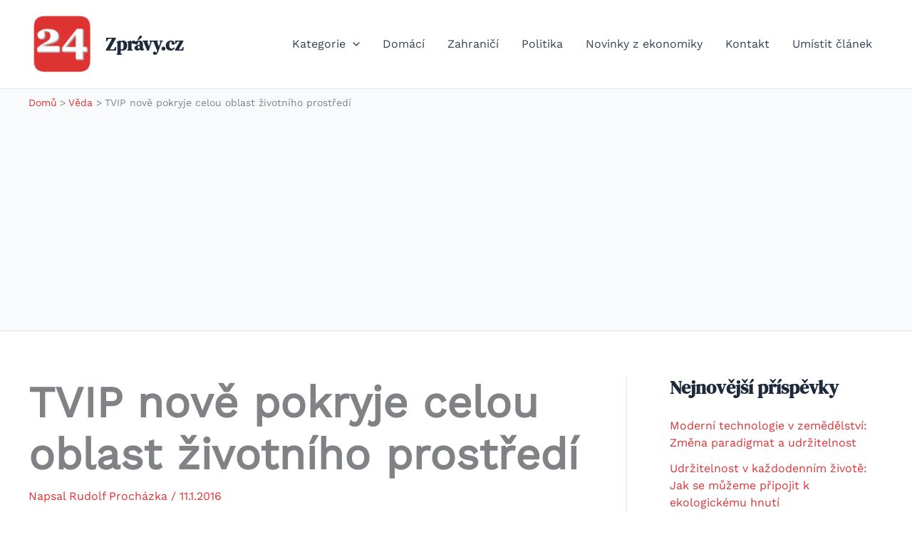

--- FILE ---
content_type: text/html; charset=UTF-8
request_url: https://www.24zpravy.cz/tvip-nove-pokryje-celou-oblast-zivotniho-prostredi/
body_size: 24148
content:
<!DOCTYPE html>
<html lang="cs">
<head>
<meta charset="UTF-8">
<meta name="viewport" content="width=device-width, initial-scale=1">
	<link rel="profile" href="https://gmpg.org/xfn/11"> 
	<title>TVIP nově pokryje celou oblast životního prostředí - Zprávy.cz</title>
<link rel="preload" href="https://www.24zpravy.cz/wp-content/astra-local-fonts/dm-serif-display/-nFnOHM81r4j6k0gjAW3mujVU2B2G_Bx0g.woff2" as="font" type="font/woff2" crossorigin><link rel="preload" href="https://www.24zpravy.cz/wp-content/astra-local-fonts/work-sans/QGY_z_wNahGAdqQ43RhVcIgYT2Xz5u32K0nXBi8Jpg.woff2" as="font" type="font/woff2" crossorigin><meta name="dc.title" content="TVIP nově pokryje celou oblast životního prostředí - Zprávy.cz">
<meta name="dc.description" content="Uznávaná konference Týden vědy a inovací pro praxi (TVIP 2016) představí aktuální výsledky vědy, výzkumu a inovací v oblasti životního prostředí. Konference, nad níž převzal záštitu místopředseda vlády pro vědu, výzkum a inovace Pavel Bělobrádek, se bude konat v termínu 15. - 18. března v Hustopečích u Brna. Konference představí&hellip;">
<meta name="dc.relation" content="https://www.24zpravy.cz/tvip-nove-pokryje-celou-oblast-zivotniho-prostredi/">
<meta name="dc.source" content="https://www.24zpravy.cz/">
<meta name="dc.language" content="cs_CZ">
<meta name="description" content="Uznávaná konference Týden vědy a inovací pro praxi (TVIP 2016) představí aktuální výsledky vědy, výzkumu a inovací v oblasti životního prostředí. Konference, nad níž převzal záštitu místopředseda vlády pro vědu, výzkum a inovace Pavel Bělobrádek, se bude konat v termínu 15. - 18. března v Hustopečích u Brna. Konference představí&hellip;">
<meta name="robots" content="index, follow, max-snippet:-1, max-image-preview:large, max-video-preview:-1">
<link rel="canonical" href="https://www.24zpravy.cz/tvip-nove-pokryje-celou-oblast-zivotniho-prostredi/">
<meta property="og:url" content="https://www.24zpravy.cz/tvip-nove-pokryje-celou-oblast-zivotniho-prostredi/">
<meta property="og:site_name" content="Zprávy.cz">
<meta property="og:locale" content="cs_CZ">
<meta property="og:type" content="article">
<meta property="article:author" content="">
<meta property="article:publisher" content="">
<meta property="article:section" content="Věda">
<meta property="og:title" content="TVIP nově pokryje celou oblast životního prostředí - Zprávy.cz">
<meta property="og:description" content="Uznávaná konference Týden vědy a inovací pro praxi (TVIP 2016) představí aktuální výsledky vědy, výzkumu a inovací v oblasti životního prostředí. Konference, nad níž převzal záštitu místopředseda vlády pro vědu, výzkum a inovace Pavel Bělobrádek, se bude konat v termínu 15. - 18. března v Hustopečích u Brna. Konference představí&hellip;">
<meta property="fb:pages" content="">
<meta property="fb:admins" content="">
<meta property="fb:app_id" content="">
<meta name="twitter:card" content="summary">
<meta name="twitter:site" content="">
<meta name="twitter:creator" content="">
<meta name="twitter:title" content="TVIP nově pokryje celou oblast životního prostředí - Zprávy.cz">
<meta name="twitter:description" content="Uznávaná konference Týden vědy a inovací pro praxi (TVIP 2016) představí aktuální výsledky vědy, výzkumu a inovací v oblasti životního prostředí. Konference, nad níž převzal záštitu místopředseda vlády pro vědu, výzkum a inovace Pavel Bělobrádek, se bude konat v termínu 15. - 18. března v Hustopečích u Brna. Konference představí&hellip;">

<link rel="alternate" type="application/rss+xml" title="Zprávy.cz &raquo; RSS zdroj" href="https://www.24zpravy.cz/feed/" />
<link rel="alternate" type="application/rss+xml" title="Zprávy.cz &raquo; RSS komentářů" href="https://www.24zpravy.cz/comments/feed/" />
<link rel="alternate" type="application/rss+xml" title="Zprávy.cz &raquo; RSS komentářů pro TVIP nově pokryje celou oblast životního prostředí" href="https://www.24zpravy.cz/tvip-nove-pokryje-celou-oblast-zivotniho-prostredi/feed/" />
<link rel="alternate" title="oEmbed (JSON)" type="application/json+oembed" href="https://www.24zpravy.cz/wp-json/oembed/1.0/embed?url=https%3A%2F%2Fwww.24zpravy.cz%2Ftvip-nove-pokryje-celou-oblast-zivotniho-prostredi%2F" />
<link rel="alternate" title="oEmbed (XML)" type="text/xml+oembed" href="https://www.24zpravy.cz/wp-json/oembed/1.0/embed?url=https%3A%2F%2Fwww.24zpravy.cz%2Ftvip-nove-pokryje-celou-oblast-zivotniho-prostredi%2F&#038;format=xml" />
<style id='wp-img-auto-sizes-contain-inline-css'>
img:is([sizes=auto i],[sizes^="auto," i]){contain-intrinsic-size:3000px 1500px}
/*# sourceURL=wp-img-auto-sizes-contain-inline-css */
</style>
<link rel='stylesheet' id='astra-theme-css-css' href='https://www.24zpravy.cz/wp-content/themes/astra/assets/css/minified/main.min.css?ver=4.12.0' media='all' />
<link rel='stylesheet' id='astra-google-fonts-css' href='https://www.24zpravy.cz/wp-content/astra-local-fonts/astra-local-fonts.css?ver=4.12.0' media='all' />
<link rel='stylesheet' id='astra-theme-dynamic-css' href='https://www.24zpravy.cz/wp-content/uploads/astra/astra-theme-dynamic-css-post-253.css?ver=1768816523' media='all' />
<style id='wp-emoji-styles-inline-css'>

	img.wp-smiley, img.emoji {
		display: inline !important;
		border: none !important;
		box-shadow: none !important;
		height: 1em !important;
		width: 1em !important;
		margin: 0 0.07em !important;
		vertical-align: -0.1em !important;
		background: none !important;
		padding: 0 !important;
	}
/*# sourceURL=wp-emoji-styles-inline-css */
</style>
<style id='wp-block-library-inline-css'>
:root{--wp-block-synced-color:#7a00df;--wp-block-synced-color--rgb:122,0,223;--wp-bound-block-color:var(--wp-block-synced-color);--wp-editor-canvas-background:#ddd;--wp-admin-theme-color:#007cba;--wp-admin-theme-color--rgb:0,124,186;--wp-admin-theme-color-darker-10:#006ba1;--wp-admin-theme-color-darker-10--rgb:0,107,160.5;--wp-admin-theme-color-darker-20:#005a87;--wp-admin-theme-color-darker-20--rgb:0,90,135;--wp-admin-border-width-focus:2px}@media (min-resolution:192dpi){:root{--wp-admin-border-width-focus:1.5px}}.wp-element-button{cursor:pointer}:root .has-very-light-gray-background-color{background-color:#eee}:root .has-very-dark-gray-background-color{background-color:#313131}:root .has-very-light-gray-color{color:#eee}:root .has-very-dark-gray-color{color:#313131}:root .has-vivid-green-cyan-to-vivid-cyan-blue-gradient-background{background:linear-gradient(135deg,#00d084,#0693e3)}:root .has-purple-crush-gradient-background{background:linear-gradient(135deg,#34e2e4,#4721fb 50%,#ab1dfe)}:root .has-hazy-dawn-gradient-background{background:linear-gradient(135deg,#faaca8,#dad0ec)}:root .has-subdued-olive-gradient-background{background:linear-gradient(135deg,#fafae1,#67a671)}:root .has-atomic-cream-gradient-background{background:linear-gradient(135deg,#fdd79a,#004a59)}:root .has-nightshade-gradient-background{background:linear-gradient(135deg,#330968,#31cdcf)}:root .has-midnight-gradient-background{background:linear-gradient(135deg,#020381,#2874fc)}:root{--wp--preset--font-size--normal:16px;--wp--preset--font-size--huge:42px}.has-regular-font-size{font-size:1em}.has-larger-font-size{font-size:2.625em}.has-normal-font-size{font-size:var(--wp--preset--font-size--normal)}.has-huge-font-size{font-size:var(--wp--preset--font-size--huge)}.has-text-align-center{text-align:center}.has-text-align-left{text-align:left}.has-text-align-right{text-align:right}.has-fit-text{white-space:nowrap!important}#end-resizable-editor-section{display:none}.aligncenter{clear:both}.items-justified-left{justify-content:flex-start}.items-justified-center{justify-content:center}.items-justified-right{justify-content:flex-end}.items-justified-space-between{justify-content:space-between}.screen-reader-text{border:0;clip-path:inset(50%);height:1px;margin:-1px;overflow:hidden;padding:0;position:absolute;width:1px;word-wrap:normal!important}.screen-reader-text:focus{background-color:#ddd;clip-path:none;color:#444;display:block;font-size:1em;height:auto;left:5px;line-height:normal;padding:15px 23px 14px;text-decoration:none;top:5px;width:auto;z-index:100000}html :where(.has-border-color){border-style:solid}html :where([style*=border-top-color]){border-top-style:solid}html :where([style*=border-right-color]){border-right-style:solid}html :where([style*=border-bottom-color]){border-bottom-style:solid}html :where([style*=border-left-color]){border-left-style:solid}html :where([style*=border-width]){border-style:solid}html :where([style*=border-top-width]){border-top-style:solid}html :where([style*=border-right-width]){border-right-style:solid}html :where([style*=border-bottom-width]){border-bottom-style:solid}html :where([style*=border-left-width]){border-left-style:solid}html :where(img[class*=wp-image-]){height:auto;max-width:100%}:where(figure){margin:0 0 1em}html :where(.is-position-sticky){--wp-admin--admin-bar--position-offset:var(--wp-admin--admin-bar--height,0px)}@media screen and (max-width:600px){html :where(.is-position-sticky){--wp-admin--admin-bar--position-offset:0px}}

/*# sourceURL=wp-block-library-inline-css */
</style><style id='global-styles-inline-css'>
:root{--wp--preset--aspect-ratio--square: 1;--wp--preset--aspect-ratio--4-3: 4/3;--wp--preset--aspect-ratio--3-4: 3/4;--wp--preset--aspect-ratio--3-2: 3/2;--wp--preset--aspect-ratio--2-3: 2/3;--wp--preset--aspect-ratio--16-9: 16/9;--wp--preset--aspect-ratio--9-16: 9/16;--wp--preset--color--black: #000000;--wp--preset--color--cyan-bluish-gray: #abb8c3;--wp--preset--color--white: #ffffff;--wp--preset--color--pale-pink: #f78da7;--wp--preset--color--vivid-red: #cf2e2e;--wp--preset--color--luminous-vivid-orange: #ff6900;--wp--preset--color--luminous-vivid-amber: #fcb900;--wp--preset--color--light-green-cyan: #7bdcb5;--wp--preset--color--vivid-green-cyan: #00d084;--wp--preset--color--pale-cyan-blue: #8ed1fc;--wp--preset--color--vivid-cyan-blue: #0693e3;--wp--preset--color--vivid-purple: #9b51e0;--wp--preset--color--ast-global-color-0: var(--ast-global-color-0);--wp--preset--color--ast-global-color-1: var(--ast-global-color-1);--wp--preset--color--ast-global-color-2: var(--ast-global-color-2);--wp--preset--color--ast-global-color-3: var(--ast-global-color-3);--wp--preset--color--ast-global-color-4: var(--ast-global-color-4);--wp--preset--color--ast-global-color-5: var(--ast-global-color-5);--wp--preset--color--ast-global-color-6: var(--ast-global-color-6);--wp--preset--color--ast-global-color-7: var(--ast-global-color-7);--wp--preset--color--ast-global-color-8: var(--ast-global-color-8);--wp--preset--gradient--vivid-cyan-blue-to-vivid-purple: linear-gradient(135deg,rgb(6,147,227) 0%,rgb(155,81,224) 100%);--wp--preset--gradient--light-green-cyan-to-vivid-green-cyan: linear-gradient(135deg,rgb(122,220,180) 0%,rgb(0,208,130) 100%);--wp--preset--gradient--luminous-vivid-amber-to-luminous-vivid-orange: linear-gradient(135deg,rgb(252,185,0) 0%,rgb(255,105,0) 100%);--wp--preset--gradient--luminous-vivid-orange-to-vivid-red: linear-gradient(135deg,rgb(255,105,0) 0%,rgb(207,46,46) 100%);--wp--preset--gradient--very-light-gray-to-cyan-bluish-gray: linear-gradient(135deg,rgb(238,238,238) 0%,rgb(169,184,195) 100%);--wp--preset--gradient--cool-to-warm-spectrum: linear-gradient(135deg,rgb(74,234,220) 0%,rgb(151,120,209) 20%,rgb(207,42,186) 40%,rgb(238,44,130) 60%,rgb(251,105,98) 80%,rgb(254,248,76) 100%);--wp--preset--gradient--blush-light-purple: linear-gradient(135deg,rgb(255,206,236) 0%,rgb(152,150,240) 100%);--wp--preset--gradient--blush-bordeaux: linear-gradient(135deg,rgb(254,205,165) 0%,rgb(254,45,45) 50%,rgb(107,0,62) 100%);--wp--preset--gradient--luminous-dusk: linear-gradient(135deg,rgb(255,203,112) 0%,rgb(199,81,192) 50%,rgb(65,88,208) 100%);--wp--preset--gradient--pale-ocean: linear-gradient(135deg,rgb(255,245,203) 0%,rgb(182,227,212) 50%,rgb(51,167,181) 100%);--wp--preset--gradient--electric-grass: linear-gradient(135deg,rgb(202,248,128) 0%,rgb(113,206,126) 100%);--wp--preset--gradient--midnight: linear-gradient(135deg,rgb(2,3,129) 0%,rgb(40,116,252) 100%);--wp--preset--font-size--small: 13px;--wp--preset--font-size--medium: 20px;--wp--preset--font-size--large: 36px;--wp--preset--font-size--x-large: 42px;--wp--preset--spacing--20: 0.44rem;--wp--preset--spacing--30: 0.67rem;--wp--preset--spacing--40: 1rem;--wp--preset--spacing--50: 1.5rem;--wp--preset--spacing--60: 2.25rem;--wp--preset--spacing--70: 3.38rem;--wp--preset--spacing--80: 5.06rem;--wp--preset--shadow--natural: 6px 6px 9px rgba(0, 0, 0, 0.2);--wp--preset--shadow--deep: 12px 12px 50px rgba(0, 0, 0, 0.4);--wp--preset--shadow--sharp: 6px 6px 0px rgba(0, 0, 0, 0.2);--wp--preset--shadow--outlined: 6px 6px 0px -3px rgb(255, 255, 255), 6px 6px rgb(0, 0, 0);--wp--preset--shadow--crisp: 6px 6px 0px rgb(0, 0, 0);}:root { --wp--style--global--content-size: var(--wp--custom--ast-content-width-size);--wp--style--global--wide-size: var(--wp--custom--ast-wide-width-size); }:where(body) { margin: 0; }.wp-site-blocks > .alignleft { float: left; margin-right: 2em; }.wp-site-blocks > .alignright { float: right; margin-left: 2em; }.wp-site-blocks > .aligncenter { justify-content: center; margin-left: auto; margin-right: auto; }:where(.wp-site-blocks) > * { margin-block-start: 24px; margin-block-end: 0; }:where(.wp-site-blocks) > :first-child { margin-block-start: 0; }:where(.wp-site-blocks) > :last-child { margin-block-end: 0; }:root { --wp--style--block-gap: 24px; }:root :where(.is-layout-flow) > :first-child{margin-block-start: 0;}:root :where(.is-layout-flow) > :last-child{margin-block-end: 0;}:root :where(.is-layout-flow) > *{margin-block-start: 24px;margin-block-end: 0;}:root :where(.is-layout-constrained) > :first-child{margin-block-start: 0;}:root :where(.is-layout-constrained) > :last-child{margin-block-end: 0;}:root :where(.is-layout-constrained) > *{margin-block-start: 24px;margin-block-end: 0;}:root :where(.is-layout-flex){gap: 24px;}:root :where(.is-layout-grid){gap: 24px;}.is-layout-flow > .alignleft{float: left;margin-inline-start: 0;margin-inline-end: 2em;}.is-layout-flow > .alignright{float: right;margin-inline-start: 2em;margin-inline-end: 0;}.is-layout-flow > .aligncenter{margin-left: auto !important;margin-right: auto !important;}.is-layout-constrained > .alignleft{float: left;margin-inline-start: 0;margin-inline-end: 2em;}.is-layout-constrained > .alignright{float: right;margin-inline-start: 2em;margin-inline-end: 0;}.is-layout-constrained > .aligncenter{margin-left: auto !important;margin-right: auto !important;}.is-layout-constrained > :where(:not(.alignleft):not(.alignright):not(.alignfull)){max-width: var(--wp--style--global--content-size);margin-left: auto !important;margin-right: auto !important;}.is-layout-constrained > .alignwide{max-width: var(--wp--style--global--wide-size);}body .is-layout-flex{display: flex;}.is-layout-flex{flex-wrap: wrap;align-items: center;}.is-layout-flex > :is(*, div){margin: 0;}body .is-layout-grid{display: grid;}.is-layout-grid > :is(*, div){margin: 0;}body{padding-top: 0px;padding-right: 0px;padding-bottom: 0px;padding-left: 0px;}a:where(:not(.wp-element-button)){text-decoration: none;}:root :where(.wp-element-button, .wp-block-button__link){background-color: #32373c;border-width: 0;color: #fff;font-family: inherit;font-size: inherit;font-style: inherit;font-weight: inherit;letter-spacing: inherit;line-height: inherit;padding-top: calc(0.667em + 2px);padding-right: calc(1.333em + 2px);padding-bottom: calc(0.667em + 2px);padding-left: calc(1.333em + 2px);text-decoration: none;text-transform: inherit;}.has-black-color{color: var(--wp--preset--color--black) !important;}.has-cyan-bluish-gray-color{color: var(--wp--preset--color--cyan-bluish-gray) !important;}.has-white-color{color: var(--wp--preset--color--white) !important;}.has-pale-pink-color{color: var(--wp--preset--color--pale-pink) !important;}.has-vivid-red-color{color: var(--wp--preset--color--vivid-red) !important;}.has-luminous-vivid-orange-color{color: var(--wp--preset--color--luminous-vivid-orange) !important;}.has-luminous-vivid-amber-color{color: var(--wp--preset--color--luminous-vivid-amber) !important;}.has-light-green-cyan-color{color: var(--wp--preset--color--light-green-cyan) !important;}.has-vivid-green-cyan-color{color: var(--wp--preset--color--vivid-green-cyan) !important;}.has-pale-cyan-blue-color{color: var(--wp--preset--color--pale-cyan-blue) !important;}.has-vivid-cyan-blue-color{color: var(--wp--preset--color--vivid-cyan-blue) !important;}.has-vivid-purple-color{color: var(--wp--preset--color--vivid-purple) !important;}.has-ast-global-color-0-color{color: var(--wp--preset--color--ast-global-color-0) !important;}.has-ast-global-color-1-color{color: var(--wp--preset--color--ast-global-color-1) !important;}.has-ast-global-color-2-color{color: var(--wp--preset--color--ast-global-color-2) !important;}.has-ast-global-color-3-color{color: var(--wp--preset--color--ast-global-color-3) !important;}.has-ast-global-color-4-color{color: var(--wp--preset--color--ast-global-color-4) !important;}.has-ast-global-color-5-color{color: var(--wp--preset--color--ast-global-color-5) !important;}.has-ast-global-color-6-color{color: var(--wp--preset--color--ast-global-color-6) !important;}.has-ast-global-color-7-color{color: var(--wp--preset--color--ast-global-color-7) !important;}.has-ast-global-color-8-color{color: var(--wp--preset--color--ast-global-color-8) !important;}.has-black-background-color{background-color: var(--wp--preset--color--black) !important;}.has-cyan-bluish-gray-background-color{background-color: var(--wp--preset--color--cyan-bluish-gray) !important;}.has-white-background-color{background-color: var(--wp--preset--color--white) !important;}.has-pale-pink-background-color{background-color: var(--wp--preset--color--pale-pink) !important;}.has-vivid-red-background-color{background-color: var(--wp--preset--color--vivid-red) !important;}.has-luminous-vivid-orange-background-color{background-color: var(--wp--preset--color--luminous-vivid-orange) !important;}.has-luminous-vivid-amber-background-color{background-color: var(--wp--preset--color--luminous-vivid-amber) !important;}.has-light-green-cyan-background-color{background-color: var(--wp--preset--color--light-green-cyan) !important;}.has-vivid-green-cyan-background-color{background-color: var(--wp--preset--color--vivid-green-cyan) !important;}.has-pale-cyan-blue-background-color{background-color: var(--wp--preset--color--pale-cyan-blue) !important;}.has-vivid-cyan-blue-background-color{background-color: var(--wp--preset--color--vivid-cyan-blue) !important;}.has-vivid-purple-background-color{background-color: var(--wp--preset--color--vivid-purple) !important;}.has-ast-global-color-0-background-color{background-color: var(--wp--preset--color--ast-global-color-0) !important;}.has-ast-global-color-1-background-color{background-color: var(--wp--preset--color--ast-global-color-1) !important;}.has-ast-global-color-2-background-color{background-color: var(--wp--preset--color--ast-global-color-2) !important;}.has-ast-global-color-3-background-color{background-color: var(--wp--preset--color--ast-global-color-3) !important;}.has-ast-global-color-4-background-color{background-color: var(--wp--preset--color--ast-global-color-4) !important;}.has-ast-global-color-5-background-color{background-color: var(--wp--preset--color--ast-global-color-5) !important;}.has-ast-global-color-6-background-color{background-color: var(--wp--preset--color--ast-global-color-6) !important;}.has-ast-global-color-7-background-color{background-color: var(--wp--preset--color--ast-global-color-7) !important;}.has-ast-global-color-8-background-color{background-color: var(--wp--preset--color--ast-global-color-8) !important;}.has-black-border-color{border-color: var(--wp--preset--color--black) !important;}.has-cyan-bluish-gray-border-color{border-color: var(--wp--preset--color--cyan-bluish-gray) !important;}.has-white-border-color{border-color: var(--wp--preset--color--white) !important;}.has-pale-pink-border-color{border-color: var(--wp--preset--color--pale-pink) !important;}.has-vivid-red-border-color{border-color: var(--wp--preset--color--vivid-red) !important;}.has-luminous-vivid-orange-border-color{border-color: var(--wp--preset--color--luminous-vivid-orange) !important;}.has-luminous-vivid-amber-border-color{border-color: var(--wp--preset--color--luminous-vivid-amber) !important;}.has-light-green-cyan-border-color{border-color: var(--wp--preset--color--light-green-cyan) !important;}.has-vivid-green-cyan-border-color{border-color: var(--wp--preset--color--vivid-green-cyan) !important;}.has-pale-cyan-blue-border-color{border-color: var(--wp--preset--color--pale-cyan-blue) !important;}.has-vivid-cyan-blue-border-color{border-color: var(--wp--preset--color--vivid-cyan-blue) !important;}.has-vivid-purple-border-color{border-color: var(--wp--preset--color--vivid-purple) !important;}.has-ast-global-color-0-border-color{border-color: var(--wp--preset--color--ast-global-color-0) !important;}.has-ast-global-color-1-border-color{border-color: var(--wp--preset--color--ast-global-color-1) !important;}.has-ast-global-color-2-border-color{border-color: var(--wp--preset--color--ast-global-color-2) !important;}.has-ast-global-color-3-border-color{border-color: var(--wp--preset--color--ast-global-color-3) !important;}.has-ast-global-color-4-border-color{border-color: var(--wp--preset--color--ast-global-color-4) !important;}.has-ast-global-color-5-border-color{border-color: var(--wp--preset--color--ast-global-color-5) !important;}.has-ast-global-color-6-border-color{border-color: var(--wp--preset--color--ast-global-color-6) !important;}.has-ast-global-color-7-border-color{border-color: var(--wp--preset--color--ast-global-color-7) !important;}.has-ast-global-color-8-border-color{border-color: var(--wp--preset--color--ast-global-color-8) !important;}.has-vivid-cyan-blue-to-vivid-purple-gradient-background{background: var(--wp--preset--gradient--vivid-cyan-blue-to-vivid-purple) !important;}.has-light-green-cyan-to-vivid-green-cyan-gradient-background{background: var(--wp--preset--gradient--light-green-cyan-to-vivid-green-cyan) !important;}.has-luminous-vivid-amber-to-luminous-vivid-orange-gradient-background{background: var(--wp--preset--gradient--luminous-vivid-amber-to-luminous-vivid-orange) !important;}.has-luminous-vivid-orange-to-vivid-red-gradient-background{background: var(--wp--preset--gradient--luminous-vivid-orange-to-vivid-red) !important;}.has-very-light-gray-to-cyan-bluish-gray-gradient-background{background: var(--wp--preset--gradient--very-light-gray-to-cyan-bluish-gray) !important;}.has-cool-to-warm-spectrum-gradient-background{background: var(--wp--preset--gradient--cool-to-warm-spectrum) !important;}.has-blush-light-purple-gradient-background{background: var(--wp--preset--gradient--blush-light-purple) !important;}.has-blush-bordeaux-gradient-background{background: var(--wp--preset--gradient--blush-bordeaux) !important;}.has-luminous-dusk-gradient-background{background: var(--wp--preset--gradient--luminous-dusk) !important;}.has-pale-ocean-gradient-background{background: var(--wp--preset--gradient--pale-ocean) !important;}.has-electric-grass-gradient-background{background: var(--wp--preset--gradient--electric-grass) !important;}.has-midnight-gradient-background{background: var(--wp--preset--gradient--midnight) !important;}.has-small-font-size{font-size: var(--wp--preset--font-size--small) !important;}.has-medium-font-size{font-size: var(--wp--preset--font-size--medium) !important;}.has-large-font-size{font-size: var(--wp--preset--font-size--large) !important;}.has-x-large-font-size{font-size: var(--wp--preset--font-size--x-large) !important;}
/*# sourceURL=global-styles-inline-css */
</style>

<link rel='stylesheet' id='astra-addon-css-css' href='https://www.24zpravy.cz/wp-content/uploads/astra-addon/astra-addon-6970e0047d1ef9-33392980.css?ver=4.12.1' media='all' />
<link rel='stylesheet' id='astra-addon-dynamic-css' href='https://www.24zpravy.cz/wp-content/uploads/astra-addon/astra-addon-dynamic-css-post-253.css?ver=1768816523' media='all' />
<script src="https://www.24zpravy.cz/wp-content/themes/astra/assets/js/minified/flexibility.min.js?ver=4.12.0" id="astra-flexibility-js"></script>
<script id="astra-flexibility-js-after">
typeof flexibility !== "undefined" && flexibility(document.documentElement);
//# sourceURL=astra-flexibility-js-after
</script>
<script src="https://www.24zpravy.cz/wp-includes/js/jquery/jquery.min.js?ver=3.7.1" id="jquery-core-js"></script>
<script src="https://www.24zpravy.cz/wp-includes/js/jquery/jquery-migrate.min.js?ver=3.4.1" id="jquery-migrate-js"></script>
<link rel="https://api.w.org/" href="https://www.24zpravy.cz/wp-json/" /><link rel="alternate" title="JSON" type="application/json" href="https://www.24zpravy.cz/wp-json/wp/v2/posts/253" /><link rel="EditURI" type="application/rsd+xml" title="RSD" href="https://www.24zpravy.cz/xmlrpc.php?rsd" />
<meta name="generator" content="WordPress 6.9" />
<link rel='shortlink' href='https://www.24zpravy.cz/?p=253' />
<!-- HFCM by 99 Robots - Snippet # 1: ads -->
<script data-ad-client="ca-pub-7234910596589888" async src="https://pagead2.googlesyndication.com/pagead/js/adsbygoogle.js"></script>
<!-- /end HFCM by 99 Robots -->
        <style>
            .ssc-hide {
                display: none !important;
            }
        </style>
		
		
        <!-- SSC TinyMCE Shortcode Plugin -->
        <script type='text/javascript'>
            let sscContentGroups = [{"text":"Nez\u00e1le\u017e\u00ed","value":""}];
        </script>
		<!-- Analytics by WP Statistics - https://wp-statistics.com -->
<link rel="pingback" href="https://www.24zpravy.cz/xmlrpc.php">
<link rel="icon" href="https://www.24zpravy.cz/wp-content/uploads/2016/08/cropped-mini_logo_24zpravy-92x92.png" sizes="32x32" />
<link rel="icon" href="https://www.24zpravy.cz/wp-content/uploads/2016/08/cropped-mini_logo_24zpravy-360x360.png" sizes="192x192" />
<link rel="apple-touch-icon" href="https://www.24zpravy.cz/wp-content/uploads/2016/08/cropped-mini_logo_24zpravy-360x360.png" />
<meta name="msapplication-TileImage" content="https://www.24zpravy.cz/wp-content/uploads/2016/08/cropped-mini_logo_24zpravy-360x360.png" />
<link rel='stylesheet' id='astra-addon-megamenu-dynamic-css' href='https://www.24zpravy.cz/wp-content/plugins/astra-addon/addons/nav-menu/assets/css/minified/magamenu-frontend.min.css?ver=4.12.1' media='all' />
<style id='astra-addon-megamenu-dynamic-inline-css'>
.ast-desktop .menu-item-7499 .astra-mm-icon-label.icon-item-7499,  .ast-header-break-point .menu-item-7499 .astra-mm-icon-label.icon-item-7499{display:inline-block;vertical-align:middle;line-height:0;margin:5px;}.ast-desktop .menu-item-7499 .astra-mm-icon-label.icon-item-7499 svg,  .ast-header-break-point .menu-item-7499 .astra-mm-icon-label.icon-item-7499 svg{color:var(--ast-global-color-0);fill:var(--ast-global-color-0);width:20px;height:20px;}.ast-desktop .menu-item-7929 .astra-mm-icon-label.icon-item-7929,  .ast-header-break-point .menu-item-7929 .astra-mm-icon-label.icon-item-7929{display:inline-block;vertical-align:middle;line-height:0;margin:5px;}.ast-desktop .menu-item-7929 .astra-mm-icon-label.icon-item-7929 svg,  .ast-header-break-point .menu-item-7929 .astra-mm-icon-label.icon-item-7929 svg{color:var(--ast-global-color-0);fill:var(--ast-global-color-0);width:20px;height:20px;}.ast-desktop .menu-item-7930 .astra-mm-icon-label.icon-item-7930,  .ast-header-break-point .menu-item-7930 .astra-mm-icon-label.icon-item-7930{display:inline-block;vertical-align:middle;line-height:0;margin:5px;}.ast-desktop .menu-item-7930 .astra-mm-icon-label.icon-item-7930 svg,  .ast-header-break-point .menu-item-7930 .astra-mm-icon-label.icon-item-7930 svg{color:var(--ast-global-color-0);fill:var(--ast-global-color-0);width:20px;height:20px;}.ast-desktop .menu-item-7931 .astra-mm-icon-label.icon-item-7931,  .ast-header-break-point .menu-item-7931 .astra-mm-icon-label.icon-item-7931{display:inline-block;vertical-align:middle;line-height:0;margin:5px;}.ast-desktop .menu-item-7931 .astra-mm-icon-label.icon-item-7931 svg,  .ast-header-break-point .menu-item-7931 .astra-mm-icon-label.icon-item-7931 svg{color:var(--ast-global-color-0);fill:var(--ast-global-color-0);width:20px;height:20px;}.ast-desktop .menu-item-7932 .astra-mm-icon-label.icon-item-7932,  .ast-header-break-point .menu-item-7932 .astra-mm-icon-label.icon-item-7932{display:inline-block;vertical-align:middle;line-height:0;margin:5px;}.ast-desktop .menu-item-7932 .astra-mm-icon-label.icon-item-7932 svg,  .ast-header-break-point .menu-item-7932 .astra-mm-icon-label.icon-item-7932 svg{color:var(--ast-global-color-0);fill:var(--ast-global-color-0);width:20px;height:20px;}.ast-desktop .menu-item-7933 .astra-mm-icon-label.icon-item-7933,  .ast-header-break-point .menu-item-7933 .astra-mm-icon-label.icon-item-7933{display:inline-block;vertical-align:middle;line-height:0;margin:5px;}.ast-desktop .menu-item-7933 .astra-mm-icon-label.icon-item-7933 svg,  .ast-header-break-point .menu-item-7933 .astra-mm-icon-label.icon-item-7933 svg{color:var(--ast-global-color-0);fill:var(--ast-global-color-0);width:20px;height:20px;}.ast-desktop .menu-item-7934 .astra-mm-icon-label.icon-item-7934,  .ast-header-break-point .menu-item-7934 .astra-mm-icon-label.icon-item-7934{display:inline-block;vertical-align:middle;line-height:0;margin:5px;}.ast-desktop .menu-item-7934 .astra-mm-icon-label.icon-item-7934 svg,  .ast-header-break-point .menu-item-7934 .astra-mm-icon-label.icon-item-7934 svg{color:var(--ast-global-color-0);fill:var(--ast-global-color-0);width:20px;height:20px;}.ast-desktop .menu-item-7935 .astra-mm-icon-label.icon-item-7935,  .ast-header-break-point .menu-item-7935 .astra-mm-icon-label.icon-item-7935{display:inline-block;vertical-align:middle;line-height:0;margin:5px;}.ast-desktop .menu-item-7935 .astra-mm-icon-label.icon-item-7935 svg,  .ast-header-break-point .menu-item-7935 .astra-mm-icon-label.icon-item-7935 svg{color:var(--ast-global-color-0);fill:var(--ast-global-color-0);width:20px;height:20px;}.ast-desktop .menu-item-7936 .astra-mm-icon-label.icon-item-7936,  .ast-header-break-point .menu-item-7936 .astra-mm-icon-label.icon-item-7936{display:inline-block;vertical-align:middle;line-height:0;margin:5px;}.ast-desktop .menu-item-7936 .astra-mm-icon-label.icon-item-7936 svg,  .ast-header-break-point .menu-item-7936 .astra-mm-icon-label.icon-item-7936 svg{color:var(--ast-global-color-0);fill:var(--ast-global-color-0);width:20px;height:20px;}.ast-desktop .menu-item-7937 .astra-mm-icon-label.icon-item-7937,  .ast-header-break-point .menu-item-7937 .astra-mm-icon-label.icon-item-7937{display:inline-block;vertical-align:middle;line-height:0;margin:5px;}.ast-desktop .menu-item-7937 .astra-mm-icon-label.icon-item-7937 svg,  .ast-header-break-point .menu-item-7937 .astra-mm-icon-label.icon-item-7937 svg{color:var(--ast-global-color-0);fill:var(--ast-global-color-0);width:20px;height:20px;}.ast-desktop .menu-item-7938 .astra-mm-icon-label.icon-item-7938,  .ast-header-break-point .menu-item-7938 .astra-mm-icon-label.icon-item-7938{display:inline-block;vertical-align:middle;line-height:0;margin:5px;}.ast-desktop .menu-item-7938 .astra-mm-icon-label.icon-item-7938 svg,  .ast-header-break-point .menu-item-7938 .astra-mm-icon-label.icon-item-7938 svg{color:var(--ast-global-color-0);fill:var(--ast-global-color-0);width:20px;height:20px;}.ast-desktop .menu-item-7939 .astra-mm-icon-label.icon-item-7939,  .ast-header-break-point .menu-item-7939 .astra-mm-icon-label.icon-item-7939{display:inline-block;vertical-align:middle;line-height:0;margin:5px;}.ast-desktop .menu-item-7939 .astra-mm-icon-label.icon-item-7939 svg,  .ast-header-break-point .menu-item-7939 .astra-mm-icon-label.icon-item-7939 svg{color:var(--ast-global-color-0);fill:var(--ast-global-color-0);width:20px;height:20px;}.ast-desktop .menu-item-7940 .astra-mm-icon-label.icon-item-7940,  .ast-header-break-point .menu-item-7940 .astra-mm-icon-label.icon-item-7940{display:inline-block;vertical-align:middle;line-height:0;margin:5px;}.ast-desktop .menu-item-7940 .astra-mm-icon-label.icon-item-7940 svg,  .ast-header-break-point .menu-item-7940 .astra-mm-icon-label.icon-item-7940 svg{color:var(--ast-global-color-0);fill:var(--ast-global-color-0);width:20px;height:20px;}.ast-desktop .menu-item-7941 .astra-mm-icon-label.icon-item-7941,  .ast-header-break-point .menu-item-7941 .astra-mm-icon-label.icon-item-7941{display:inline-block;vertical-align:middle;line-height:0;margin:5px;}.ast-desktop .menu-item-7941 .astra-mm-icon-label.icon-item-7941 svg,  .ast-header-break-point .menu-item-7941 .astra-mm-icon-label.icon-item-7941 svg{color:var(--ast-global-color-0);fill:var(--ast-global-color-0);width:20px;height:20px;}.ast-desktop .menu-item-7942 .astra-mm-icon-label.icon-item-7942,  .ast-header-break-point .menu-item-7942 .astra-mm-icon-label.icon-item-7942{display:inline-block;vertical-align:middle;line-height:0;margin:5px;}.ast-desktop .menu-item-7942 .astra-mm-icon-label.icon-item-7942 svg,  .ast-header-break-point .menu-item-7942 .astra-mm-icon-label.icon-item-7942 svg{color:var(--ast-global-color-0);fill:var(--ast-global-color-0);width:20px;height:20px;}.ast-desktop .menu-item-7943 .astra-mm-icon-label.icon-item-7943,  .ast-header-break-point .menu-item-7943 .astra-mm-icon-label.icon-item-7943{display:inline-block;vertical-align:middle;line-height:0;margin:5px;}.ast-desktop .menu-item-7943 .astra-mm-icon-label.icon-item-7943 svg,  .ast-header-break-point .menu-item-7943 .astra-mm-icon-label.icon-item-7943 svg{color:var(--ast-global-color-0);fill:var(--ast-global-color-0);width:20px;height:20px;}.ast-desktop .menu-item-7944 .astra-mm-icon-label.icon-item-7944,  .ast-header-break-point .menu-item-7944 .astra-mm-icon-label.icon-item-7944{display:inline-block;vertical-align:middle;line-height:0;margin:5px;}.ast-desktop .menu-item-7944 .astra-mm-icon-label.icon-item-7944 svg,  .ast-header-break-point .menu-item-7944 .astra-mm-icon-label.icon-item-7944 svg{color:var(--ast-global-color-0);fill:var(--ast-global-color-0);width:20px;height:20px;}.ast-desktop .menu-item-7945 .astra-mm-icon-label.icon-item-7945,  .ast-header-break-point .menu-item-7945 .astra-mm-icon-label.icon-item-7945{display:inline-block;vertical-align:middle;line-height:0;margin:5px;}.ast-desktop .menu-item-7945 .astra-mm-icon-label.icon-item-7945 svg,  .ast-header-break-point .menu-item-7945 .astra-mm-icon-label.icon-item-7945 svg{color:var(--ast-global-color-0);fill:var(--ast-global-color-0);width:20px;height:20px;}.ast-desktop .menu-item-7946 .astra-mm-icon-label.icon-item-7946,  .ast-header-break-point .menu-item-7946 .astra-mm-icon-label.icon-item-7946{display:inline-block;vertical-align:middle;line-height:0;margin:5px;}.ast-desktop .menu-item-7946 .astra-mm-icon-label.icon-item-7946 svg,  .ast-header-break-point .menu-item-7946 .astra-mm-icon-label.icon-item-7946 svg{color:var(--ast-global-color-0);fill:var(--ast-global-color-0);width:20px;height:20px;}.ast-desktop .menu-item-7947 .astra-mm-icon-label.icon-item-7947,  .ast-header-break-point .menu-item-7947 .astra-mm-icon-label.icon-item-7947{display:inline-block;vertical-align:middle;line-height:0;margin:5px;}.ast-desktop .menu-item-7947 .astra-mm-icon-label.icon-item-7947 svg,  .ast-header-break-point .menu-item-7947 .astra-mm-icon-label.icon-item-7947 svg{color:var(--ast-global-color-0);fill:var(--ast-global-color-0);width:20px;height:20px;}.ast-desktop .menu-item-7948 .astra-mm-icon-label.icon-item-7948,  .ast-header-break-point .menu-item-7948 .astra-mm-icon-label.icon-item-7948{display:inline-block;vertical-align:middle;line-height:0;margin:5px;}.ast-desktop .menu-item-7948 .astra-mm-icon-label.icon-item-7948 svg,  .ast-header-break-point .menu-item-7948 .astra-mm-icon-label.icon-item-7948 svg{color:var(--ast-global-color-0);fill:var(--ast-global-color-0);width:20px;height:20px;}.ast-desktop .menu-item-7949 .astra-mm-icon-label.icon-item-7949,  .ast-header-break-point .menu-item-7949 .astra-mm-icon-label.icon-item-7949{display:inline-block;vertical-align:middle;line-height:0;margin:5px;}.ast-desktop .menu-item-7949 .astra-mm-icon-label.icon-item-7949 svg,  .ast-header-break-point .menu-item-7949 .astra-mm-icon-label.icon-item-7949 svg{color:var(--ast-global-color-0);fill:var(--ast-global-color-0);width:20px;height:20px;}.ast-desktop .menu-item-7950 .astra-mm-icon-label.icon-item-7950,  .ast-header-break-point .menu-item-7950 .astra-mm-icon-label.icon-item-7950{display:inline-block;vertical-align:middle;line-height:0;margin:5px;}.ast-desktop .menu-item-7950 .astra-mm-icon-label.icon-item-7950 svg,  .ast-header-break-point .menu-item-7950 .astra-mm-icon-label.icon-item-7950 svg{color:var(--ast-global-color-0);fill:var(--ast-global-color-0);width:20px;height:20px;}.ast-desktop .menu-item-7951 .astra-mm-icon-label.icon-item-7951,  .ast-header-break-point .menu-item-7951 .astra-mm-icon-label.icon-item-7951{display:inline-block;vertical-align:middle;line-height:0;margin:5px;}.ast-desktop .menu-item-7951 .astra-mm-icon-label.icon-item-7951 svg,  .ast-header-break-point .menu-item-7951 .astra-mm-icon-label.icon-item-7951 svg{color:var(--ast-global-color-0);fill:var(--ast-global-color-0);width:20px;height:20px;}.ast-desktop .menu-item-7952 .astra-mm-icon-label.icon-item-7952,  .ast-header-break-point .menu-item-7952 .astra-mm-icon-label.icon-item-7952{display:inline-block;vertical-align:middle;line-height:0;margin:5px;}.ast-desktop .menu-item-7952 .astra-mm-icon-label.icon-item-7952 svg,  .ast-header-break-point .menu-item-7952 .astra-mm-icon-label.icon-item-7952 svg{color:var(--ast-global-color-0);fill:var(--ast-global-color-0);width:20px;height:20px;}.ast-desktop .menu-item-7953 .astra-mm-icon-label.icon-item-7953,  .ast-header-break-point .menu-item-7953 .astra-mm-icon-label.icon-item-7953{display:inline-block;vertical-align:middle;line-height:0;margin:5px;}.ast-desktop .menu-item-7953 .astra-mm-icon-label.icon-item-7953 svg,  .ast-header-break-point .menu-item-7953 .astra-mm-icon-label.icon-item-7953 svg{color:var(--ast-global-color-0);fill:var(--ast-global-color-0);width:20px;height:20px;}.ast-desktop .menu-item-7954 .astra-mm-icon-label.icon-item-7954,  .ast-header-break-point .menu-item-7954 .astra-mm-icon-label.icon-item-7954{display:inline-block;vertical-align:middle;line-height:0;margin:5px;}.ast-desktop .menu-item-7954 .astra-mm-icon-label.icon-item-7954 svg,  .ast-header-break-point .menu-item-7954 .astra-mm-icon-label.icon-item-7954 svg{color:var(--ast-global-color-0);fill:var(--ast-global-color-0);width:20px;height:20px;}.ast-desktop .menu-item-7955 .astra-mm-icon-label.icon-item-7955,  .ast-header-break-point .menu-item-7955 .astra-mm-icon-label.icon-item-7955{display:inline-block;vertical-align:middle;line-height:0;margin:5px;}.ast-desktop .menu-item-7955 .astra-mm-icon-label.icon-item-7955 svg,  .ast-header-break-point .menu-item-7955 .astra-mm-icon-label.icon-item-7955 svg{color:var(--ast-global-color-0);fill:var(--ast-global-color-0);width:20px;height:20px;}.ast-desktop .menu-item-7529 .astra-mm-icon-label.icon-item-7529,  .ast-header-break-point .menu-item-7529 .astra-mm-icon-label.icon-item-7529{display:inline-block;vertical-align:middle;line-height:0;margin:5px;}.ast-desktop .menu-item-7529 .astra-mm-icon-label.icon-item-7529 svg,  .ast-header-break-point .menu-item-7529 .astra-mm-icon-label.icon-item-7529 svg{color:var(--ast-global-color-0);fill:var(--ast-global-color-0);width:20px;height:20px;}.ast-desktop .menu-item-7530 .astra-mm-icon-label.icon-item-7530,  .ast-header-break-point .menu-item-7530 .astra-mm-icon-label.icon-item-7530{display:inline-block;vertical-align:middle;line-height:0;margin:5px;}.ast-desktop .menu-item-7530 .astra-mm-icon-label.icon-item-7530 svg,  .ast-header-break-point .menu-item-7530 .astra-mm-icon-label.icon-item-7530 svg{color:var(--ast-global-color-0);fill:var(--ast-global-color-0);width:20px;height:20px;}.ast-desktop .menu-item-7531 .astra-mm-icon-label.icon-item-7531,  .ast-header-break-point .menu-item-7531 .astra-mm-icon-label.icon-item-7531{display:inline-block;vertical-align:middle;line-height:0;margin:5px;}.ast-desktop .menu-item-7531 .astra-mm-icon-label.icon-item-7531 svg,  .ast-header-break-point .menu-item-7531 .astra-mm-icon-label.icon-item-7531 svg{color:var(--ast-global-color-0);fill:var(--ast-global-color-0);width:20px;height:20px;}.ast-desktop .menu-item-7532 .astra-mm-icon-label.icon-item-7532,  .ast-header-break-point .menu-item-7532 .astra-mm-icon-label.icon-item-7532{display:inline-block;vertical-align:middle;line-height:0;margin:5px;}.ast-desktop .menu-item-7532 .astra-mm-icon-label.icon-item-7532 svg,  .ast-header-break-point .menu-item-7532 .astra-mm-icon-label.icon-item-7532 svg{color:var(--ast-global-color-0);fill:var(--ast-global-color-0);width:20px;height:20px;}.ast-desktop .menu-item-7468 .astra-mm-icon-label.icon-item-7468,  .ast-header-break-point .menu-item-7468 .astra-mm-icon-label.icon-item-7468{display:inline-block;vertical-align:middle;line-height:0;margin:5px;}.ast-desktop .menu-item-7468 .astra-mm-icon-label.icon-item-7468 svg,  .ast-header-break-point .menu-item-7468 .astra-mm-icon-label.icon-item-7468 svg{color:var(--ast-global-color-0);fill:var(--ast-global-color-0);width:20px;height:20px;}.ast-desktop .menu-item-8736 .astra-mm-icon-label.icon-item-8736,  .ast-header-break-point .menu-item-8736 .astra-mm-icon-label.icon-item-8736{display:inline-block;vertical-align:middle;line-height:0;margin:5px;}.ast-desktop .menu-item-8736 .astra-mm-icon-label.icon-item-8736 svg,  .ast-header-break-point .menu-item-8736 .astra-mm-icon-label.icon-item-8736 svg{color:var(--ast-global-color-0);fill:var(--ast-global-color-0);width:20px;height:20px;}
/*# sourceURL=astra-addon-megamenu-dynamic-inline-css */
</style>
<meta name="generator" content="WP Rocket 3.19.2.1" data-wpr-features="wpr_preload_links wpr_desktop" /></head>

<body itemtype='https://schema.org/Blog' itemscope='itemscope' class="wp-singular post-template-default single single-post postid-253 single-format-standard wp-custom-logo wp-embed-responsive wp-theme-astra ast-desktop ast-plain-container ast-right-sidebar astra-4.12.0 group-blog ast-blog-single-style-1 ast-single-post ast-mobile-inherit-site-logo ast-inherit-site-logo-transparent ast-hfb-header ast-full-width-layout ast-sticky-header-shrink ast-inherit-site-logo-sticky ast-normal-title-enabled astra-addon-4.12.1">

<a
	class="skip-link screen-reader-text"
	href="#content">
		Přeskočit na obsah</a>

<div
class="hfeed site" id="page">
			<header
		class="site-header header-main-layout-1 ast-primary-menu-enabled ast-logo-title-inline ast-hide-custom-menu-mobile ast-builder-menu-toggle-icon ast-mobile-header-inline" id="masthead" itemtype="https://schema.org/WPHeader" itemscope="itemscope" itemid="#masthead"		>
			<div data-rocket-location-hash="35f9b73a2e74fb4af6dcfecae7f17df7" id="ast-desktop-header" data-toggle-type="dropdown">
		<div class="ast-main-header-wrap main-header-bar-wrap ">
		<div class="ast-primary-header-bar ast-primary-header main-header-bar site-header-focus-item" data-section="section-primary-header-builder">
						<div class="site-primary-header-wrap ast-builder-grid-row-container site-header-focus-item ast-container" data-section="section-primary-header-builder">
				<div class="ast-builder-grid-row ast-builder-grid-row-has-sides ast-builder-grid-row-no-center">
											<div class="site-header-primary-section-left site-header-section ast-flex site-header-section-left">
									<div class="ast-builder-layout-element ast-flex site-header-focus-item" data-section="title_tagline">
							<div
				class="site-branding ast-site-identity" itemtype="https://schema.org/Organization" itemscope="itemscope"				>
					<span class="site-logo-img"><a href="https://www.24zpravy.cz/" class="custom-logo-link" rel="home"><img width="92" height="92" src="https://www.24zpravy.cz/wp-content/uploads/2016/08/cropped-mini_logo_24zpravy-92x92.png" class="custom-logo" alt="Zprávy.cz" decoding="async" srcset="https://www.24zpravy.cz/wp-content/uploads/2016/08/cropped-mini_logo_24zpravy-92x92.png 92w, https://www.24zpravy.cz/wp-content/uploads/2016/08/cropped-mini_logo_24zpravy-360x360.png 360w, https://www.24zpravy.cz/wp-content/uploads/2016/08/cropped-mini_logo_24zpravy.png 512w" sizes="(max-width: 92px) 100vw, 92px" /></a></span><div class="ast-site-title-wrap">
						<span class="site-title" itemprop="name">
				<a href="https://www.24zpravy.cz/" rel="home" itemprop="url" >
					Zprávy.cz
				</a>
			</span>
						
				</div>				</div>
			<!-- .site-branding -->
					</div>
								</div>
																								<div class="site-header-primary-section-right site-header-section ast-flex ast-grid-right-section">
										<div class="ast-builder-menu-1 ast-builder-menu ast-flex ast-builder-menu-1-focus-item ast-builder-layout-element site-header-focus-item" data-section="section-hb-menu-1">
			<div class="ast-main-header-bar-alignment"><div class="main-header-bar-navigation"><nav class="site-navigation ast-flex-grow-1 navigation-accessibility site-header-focus-item" id="primary-site-navigation-desktop" aria-label="Primary Site Navigation" itemtype="https://schema.org/SiteNavigationElement" itemscope="itemscope"><div class="main-navigation ast-inline-flex"><ul id="ast-hf-menu-1" class="main-header-menu ast-menu-shadow ast-nav-menu ast-flex  submenu-with-border ast-menu-hover-style-underline  stack-on-mobile ast-mega-menu-enabled"><li id="menu-item-7499" class="menu-item menu-item-type-custom menu-item-object-custom menu-item-has-children menu-item-7499"><a aria-expanded="false" href="/" class="menu-link"><span class="ast-icon icon-arrow"><svg class="ast-arrow-svg" xmlns="http://www.w3.org/2000/svg" xmlns:xlink="http://www.w3.org/1999/xlink" version="1.1" x="0px" y="0px" width="26px" height="16.043px" viewBox="57 35.171 26 16.043" enable-background="new 57 35.171 26 16.043" xml:space="preserve">
                <path d="M57.5,38.193l12.5,12.5l12.5-12.5l-2.5-2.5l-10,10l-10-10L57.5,38.193z" />
                </svg></span><span class="menu-text">Kategorie</span><span role="application" class="dropdown-menu-toggle ast-header-navigation-arrow" tabindex="0" aria-expanded="false" aria-label="Přepínání nabídky"  ><span class="ast-icon icon-arrow"><svg class="ast-arrow-svg" xmlns="http://www.w3.org/2000/svg" xmlns:xlink="http://www.w3.org/1999/xlink" version="1.1" x="0px" y="0px" width="26px" height="16.043px" viewBox="57 35.171 26 16.043" enable-background="new 57 35.171 26 16.043" xml:space="preserve">
                <path d="M57.5,38.193l12.5,12.5l12.5-12.5l-2.5-2.5l-10,10l-10-10L57.5,38.193z" />
                </svg></span></span></a><button class="ast-menu-toggle" aria-expanded="false" aria-label="Toggle Menu"><span class="ast-icon icon-arrow"><svg class="ast-arrow-svg" xmlns="http://www.w3.org/2000/svg" xmlns:xlink="http://www.w3.org/1999/xlink" version="1.1" x="0px" y="0px" width="26px" height="16.043px" viewBox="57 35.171 26 16.043" enable-background="new 57 35.171 26 16.043" xml:space="preserve">
                <path d="M57.5,38.193l12.5,12.5l12.5-12.5l-2.5-2.5l-10,10l-10-10L57.5,38.193z" />
                </svg></span></button>
<ul class="sub-menu">
	<li id="menu-item-7929" class="menu-item menu-item-type-taxonomy menu-item-object-category menu-item-7929 ast-mm-has-desc"><a href="https://www.24zpravy.cz/category/prezentace/" class="menu-link"><span class="ast-icon icon-arrow"><svg class="ast-arrow-svg" xmlns="http://www.w3.org/2000/svg" xmlns:xlink="http://www.w3.org/1999/xlink" version="1.1" x="0px" y="0px" width="26px" height="16.043px" viewBox="57 35.171 26 16.043" enable-background="new 57 35.171 26 16.043" xml:space="preserve">
                <path d="M57.5,38.193l12.5,12.5l12.5-12.5l-2.5-2.5l-10,10l-10-10L57.5,38.193z" />
                </svg></span><span class="menu-text">Prezentace</span></a></li>	<li id="menu-item-7930" class="menu-item menu-item-type-taxonomy menu-item-object-category menu-item-7930"><a href="https://www.24zpravy.cz/category/auto-moto/" class="menu-link"><span class="ast-icon icon-arrow"><svg class="ast-arrow-svg" xmlns="http://www.w3.org/2000/svg" xmlns:xlink="http://www.w3.org/1999/xlink" version="1.1" x="0px" y="0px" width="26px" height="16.043px" viewBox="57 35.171 26 16.043" enable-background="new 57 35.171 26 16.043" xml:space="preserve">
                <path d="M57.5,38.193l12.5,12.5l12.5-12.5l-2.5-2.5l-10,10l-10-10L57.5,38.193z" />
                </svg></span><span class="menu-text">Auto, moto</span></a></li>	<li id="menu-item-7931" class="menu-item menu-item-type-taxonomy menu-item-object-category menu-item-7931"><a href="https://www.24zpravy.cz/category/bydleni-a-reality/" class="menu-link"><span class="ast-icon icon-arrow"><svg class="ast-arrow-svg" xmlns="http://www.w3.org/2000/svg" xmlns:xlink="http://www.w3.org/1999/xlink" version="1.1" x="0px" y="0px" width="26px" height="16.043px" viewBox="57 35.171 26 16.043" enable-background="new 57 35.171 26 16.043" xml:space="preserve">
                <path d="M57.5,38.193l12.5,12.5l12.5-12.5l-2.5-2.5l-10,10l-10-10L57.5,38.193z" />
                </svg></span><span class="menu-text">Bydlení a reality</span></a></li>	<li id="menu-item-7932" class="menu-item menu-item-type-taxonomy menu-item-object-category menu-item-7932"><a href="https://www.24zpravy.cz/category/cestovni-ruch/" class="menu-link"><span class="ast-icon icon-arrow"><svg class="ast-arrow-svg" xmlns="http://www.w3.org/2000/svg" xmlns:xlink="http://www.w3.org/1999/xlink" version="1.1" x="0px" y="0px" width="26px" height="16.043px" viewBox="57 35.171 26 16.043" enable-background="new 57 35.171 26 16.043" xml:space="preserve">
                <path d="M57.5,38.193l12.5,12.5l12.5-12.5l-2.5-2.5l-10,10l-10-10L57.5,38.193z" />
                </svg></span><span class="menu-text">Cestovní ruch</span></a></li>	<li id="menu-item-7933" class="menu-item menu-item-type-taxonomy menu-item-object-category menu-item-7933"><a href="https://www.24zpravy.cz/category/chemicky-a-farmaceuticky-prumysl/" class="menu-link"><span class="ast-icon icon-arrow"><svg class="ast-arrow-svg" xmlns="http://www.w3.org/2000/svg" xmlns:xlink="http://www.w3.org/1999/xlink" version="1.1" x="0px" y="0px" width="26px" height="16.043px" viewBox="57 35.171 26 16.043" enable-background="new 57 35.171 26 16.043" xml:space="preserve">
                <path d="M57.5,38.193l12.5,12.5l12.5-12.5l-2.5-2.5l-10,10l-10-10L57.5,38.193z" />
                </svg></span><span class="menu-text">Chemický a farmaceutický průmysl</span></a></li>	<li id="menu-item-7934" class="menu-item menu-item-type-taxonomy menu-item-object-category menu-item-7934"><a href="https://www.24zpravy.cz/category/domaci/" class="menu-link"><span class="ast-icon icon-arrow"><svg class="ast-arrow-svg" xmlns="http://www.w3.org/2000/svg" xmlns:xlink="http://www.w3.org/1999/xlink" version="1.1" x="0px" y="0px" width="26px" height="16.043px" viewBox="57 35.171 26 16.043" enable-background="new 57 35.171 26 16.043" xml:space="preserve">
                <path d="M57.5,38.193l12.5,12.5l12.5-12.5l-2.5-2.5l-10,10l-10-10L57.5,38.193z" />
                </svg></span><span class="menu-text">Domácí</span></a></li>	<li id="menu-item-7935" class="menu-item menu-item-type-taxonomy menu-item-object-category menu-item-7935"><a href="https://www.24zpravy.cz/category/doprava-a-stroje/" class="menu-link"><span class="ast-icon icon-arrow"><svg class="ast-arrow-svg" xmlns="http://www.w3.org/2000/svg" xmlns:xlink="http://www.w3.org/1999/xlink" version="1.1" x="0px" y="0px" width="26px" height="16.043px" viewBox="57 35.171 26 16.043" enable-background="new 57 35.171 26 16.043" xml:space="preserve">
                <path d="M57.5,38.193l12.5,12.5l12.5-12.5l-2.5-2.5l-10,10l-10-10L57.5,38.193z" />
                </svg></span><span class="menu-text">Doprava a stroje</span></a></li>	<li id="menu-item-7936" class="menu-item menu-item-type-taxonomy menu-item-object-category menu-item-7936"><a href="https://www.24zpravy.cz/category/ekonomika/" class="menu-link"><span class="ast-icon icon-arrow"><svg class="ast-arrow-svg" xmlns="http://www.w3.org/2000/svg" xmlns:xlink="http://www.w3.org/1999/xlink" version="1.1" x="0px" y="0px" width="26px" height="16.043px" viewBox="57 35.171 26 16.043" enable-background="new 57 35.171 26 16.043" xml:space="preserve">
                <path d="M57.5,38.193l12.5,12.5l12.5-12.5l-2.5-2.5l-10,10l-10-10L57.5,38.193z" />
                </svg></span><span class="menu-text">Ekonomika</span></a></li>	<li id="menu-item-7937" class="menu-item menu-item-type-taxonomy menu-item-object-category menu-item-7937"><a href="https://www.24zpravy.cz/category/energetika/" class="menu-link"><span class="ast-icon icon-arrow"><svg class="ast-arrow-svg" xmlns="http://www.w3.org/2000/svg" xmlns:xlink="http://www.w3.org/1999/xlink" version="1.1" x="0px" y="0px" width="26px" height="16.043px" viewBox="57 35.171 26 16.043" enable-background="new 57 35.171 26 16.043" xml:space="preserve">
                <path d="M57.5,38.193l12.5,12.5l12.5-12.5l-2.5-2.5l-10,10l-10-10L57.5,38.193z" />
                </svg></span><span class="menu-text">Energetika</span></a></li>	<li id="menu-item-7938" class="menu-item menu-item-type-taxonomy menu-item-object-category menu-item-7938"><a href="https://www.24zpravy.cz/category/eu/" class="menu-link"><span class="ast-icon icon-arrow"><svg class="ast-arrow-svg" xmlns="http://www.w3.org/2000/svg" xmlns:xlink="http://www.w3.org/1999/xlink" version="1.1" x="0px" y="0px" width="26px" height="16.043px" viewBox="57 35.171 26 16.043" enable-background="new 57 35.171 26 16.043" xml:space="preserve">
                <path d="M57.5,38.193l12.5,12.5l12.5-12.5l-2.5-2.5l-10,10l-10-10L57.5,38.193z" />
                </svg></span><span class="menu-text">EU</span></a></li>	<li id="menu-item-7939" class="menu-item menu-item-type-taxonomy menu-item-object-category menu-item-7939"><a href="https://www.24zpravy.cz/category/it-telekomunikace/" class="menu-link"><span class="ast-icon icon-arrow"><svg class="ast-arrow-svg" xmlns="http://www.w3.org/2000/svg" xmlns:xlink="http://www.w3.org/1999/xlink" version="1.1" x="0px" y="0px" width="26px" height="16.043px" viewBox="57 35.171 26 16.043" enable-background="new 57 35.171 26 16.043" xml:space="preserve">
                <path d="M57.5,38.193l12.5,12.5l12.5-12.5l-2.5-2.5l-10,10l-10-10L57.5,38.193z" />
                </svg></span><span class="menu-text">IT, telekomunikace</span></a></li>	<li id="menu-item-7940" class="menu-item menu-item-type-taxonomy menu-item-object-category menu-item-7940"><a href="https://www.24zpravy.cz/category/kultura/" class="menu-link"><span class="ast-icon icon-arrow"><svg class="ast-arrow-svg" xmlns="http://www.w3.org/2000/svg" xmlns:xlink="http://www.w3.org/1999/xlink" version="1.1" x="0px" y="0px" width="26px" height="16.043px" viewBox="57 35.171 26 16.043" enable-background="new 57 35.171 26 16.043" xml:space="preserve">
                <path d="M57.5,38.193l12.5,12.5l12.5-12.5l-2.5-2.5l-10,10l-10-10L57.5,38.193z" />
                </svg></span><span class="menu-text">Kultura</span></a></li>	<li id="menu-item-7941" class="menu-item menu-item-type-taxonomy menu-item-object-category menu-item-7941"><a href="https://www.24zpravy.cz/category/media-a-marketing/" class="menu-link"><span class="ast-icon icon-arrow"><svg class="ast-arrow-svg" xmlns="http://www.w3.org/2000/svg" xmlns:xlink="http://www.w3.org/1999/xlink" version="1.1" x="0px" y="0px" width="26px" height="16.043px" viewBox="57 35.171 26 16.043" enable-background="new 57 35.171 26 16.043" xml:space="preserve">
                <path d="M57.5,38.193l12.5,12.5l12.5-12.5l-2.5-2.5l-10,10l-10-10L57.5,38.193z" />
                </svg></span><span class="menu-text">Média a marketing</span></a></li>	<li id="menu-item-7942" class="menu-item menu-item-type-taxonomy menu-item-object-category menu-item-7942"><a href="https://www.24zpravy.cz/category/moda/" class="menu-link"><span class="ast-icon icon-arrow"><svg class="ast-arrow-svg" xmlns="http://www.w3.org/2000/svg" xmlns:xlink="http://www.w3.org/1999/xlink" version="1.1" x="0px" y="0px" width="26px" height="16.043px" viewBox="57 35.171 26 16.043" enable-background="new 57 35.171 26 16.043" xml:space="preserve">
                <path d="M57.5,38.193l12.5,12.5l12.5-12.5l-2.5-2.5l-10,10l-10-10L57.5,38.193z" />
                </svg></span><span class="menu-text">Móda</span></a></li>	<li id="menu-item-7943" class="menu-item menu-item-type-taxonomy menu-item-object-category menu-item-7943"><a href="https://www.24zpravy.cz/category/obchod-a-sluzby/" class="menu-link"><span class="ast-icon icon-arrow"><svg class="ast-arrow-svg" xmlns="http://www.w3.org/2000/svg" xmlns:xlink="http://www.w3.org/1999/xlink" version="1.1" x="0px" y="0px" width="26px" height="16.043px" viewBox="57 35.171 26 16.043" enable-background="new 57 35.171 26 16.043" xml:space="preserve">
                <path d="M57.5,38.193l12.5,12.5l12.5-12.5l-2.5-2.5l-10,10l-10-10L57.5,38.193z" />
                </svg></span><span class="menu-text">Obchod a služby</span></a></li>	<li id="menu-item-7944" class="menu-item menu-item-type-taxonomy menu-item-object-category menu-item-7944"><a href="https://www.24zpravy.cz/category/politika/" class="menu-link"><span class="ast-icon icon-arrow"><svg class="ast-arrow-svg" xmlns="http://www.w3.org/2000/svg" xmlns:xlink="http://www.w3.org/1999/xlink" version="1.1" x="0px" y="0px" width="26px" height="16.043px" viewBox="57 35.171 26 16.043" enable-background="new 57 35.171 26 16.043" xml:space="preserve">
                <path d="M57.5,38.193l12.5,12.5l12.5-12.5l-2.5-2.5l-10,10l-10-10L57.5,38.193z" />
                </svg></span><span class="menu-text">Politika</span></a></li>	<li id="menu-item-7945" class="menu-item menu-item-type-taxonomy menu-item-object-category menu-item-7945"><a href="https://www.24zpravy.cz/category/prumysl/" class="menu-link"><span class="ast-icon icon-arrow"><svg class="ast-arrow-svg" xmlns="http://www.w3.org/2000/svg" xmlns:xlink="http://www.w3.org/1999/xlink" version="1.1" x="0px" y="0px" width="26px" height="16.043px" viewBox="57 35.171 26 16.043" enable-background="new 57 35.171 26 16.043" xml:space="preserve">
                <path d="M57.5,38.193l12.5,12.5l12.5-12.5l-2.5-2.5l-10,10l-10-10L57.5,38.193z" />
                </svg></span><span class="menu-text">Průmysl</span></a></li>	<li id="menu-item-7946" class="menu-item menu-item-type-taxonomy menu-item-object-category menu-item-7946"><a href="https://www.24zpravy.cz/category/spolecnost-a-zivotni-styl/" class="menu-link"><span class="ast-icon icon-arrow"><svg class="ast-arrow-svg" xmlns="http://www.w3.org/2000/svg" xmlns:xlink="http://www.w3.org/1999/xlink" version="1.1" x="0px" y="0px" width="26px" height="16.043px" viewBox="57 35.171 26 16.043" enable-background="new 57 35.171 26 16.043" xml:space="preserve">
                <path d="M57.5,38.193l12.5,12.5l12.5-12.5l-2.5-2.5l-10,10l-10-10L57.5,38.193z" />
                </svg></span><span class="menu-text">Společnost a životní styl</span></a></li>	<li id="menu-item-7947" class="menu-item menu-item-type-taxonomy menu-item-object-category menu-item-7947"><a href="https://www.24zpravy.cz/category/sport/" class="menu-link"><span class="ast-icon icon-arrow"><svg class="ast-arrow-svg" xmlns="http://www.w3.org/2000/svg" xmlns:xlink="http://www.w3.org/1999/xlink" version="1.1" x="0px" y="0px" width="26px" height="16.043px" viewBox="57 35.171 26 16.043" enable-background="new 57 35.171 26 16.043" xml:space="preserve">
                <path d="M57.5,38.193l12.5,12.5l12.5-12.5l-2.5-2.5l-10,10l-10-10L57.5,38.193z" />
                </svg></span><span class="menu-text">Sport</span></a></li>	<li id="menu-item-7948" class="menu-item menu-item-type-taxonomy menu-item-object-category menu-item-7948"><a href="https://www.24zpravy.cz/category/statni-sprava/" class="menu-link"><span class="ast-icon icon-arrow"><svg class="ast-arrow-svg" xmlns="http://www.w3.org/2000/svg" xmlns:xlink="http://www.w3.org/1999/xlink" version="1.1" x="0px" y="0px" width="26px" height="16.043px" viewBox="57 35.171 26 16.043" enable-background="new 57 35.171 26 16.043" xml:space="preserve">
                <path d="M57.5,38.193l12.5,12.5l12.5-12.5l-2.5-2.5l-10,10l-10-10L57.5,38.193z" />
                </svg></span><span class="menu-text">Státní správa</span></a></li>	<li id="menu-item-7949" class="menu-item menu-item-type-taxonomy menu-item-object-category menu-item-7949"><a href="https://www.24zpravy.cz/category/stavebnictvi/" class="menu-link"><span class="ast-icon icon-arrow"><svg class="ast-arrow-svg" xmlns="http://www.w3.org/2000/svg" xmlns:xlink="http://www.w3.org/1999/xlink" version="1.1" x="0px" y="0px" width="26px" height="16.043px" viewBox="57 35.171 26 16.043" enable-background="new 57 35.171 26 16.043" xml:space="preserve">
                <path d="M57.5,38.193l12.5,12.5l12.5-12.5l-2.5-2.5l-10,10l-10-10L57.5,38.193z" />
                </svg></span><span class="menu-text">Stavebnictví</span></a></li>	<li id="menu-item-7950" class="menu-item menu-item-type-taxonomy menu-item-object-category current-post-ancestor current-menu-parent current-post-parent menu-item-7950"><a href="https://www.24zpravy.cz/category/veda/" class="menu-link"><span class="ast-icon icon-arrow"><svg class="ast-arrow-svg" xmlns="http://www.w3.org/2000/svg" xmlns:xlink="http://www.w3.org/1999/xlink" version="1.1" x="0px" y="0px" width="26px" height="16.043px" viewBox="57 35.171 26 16.043" enable-background="new 57 35.171 26 16.043" xml:space="preserve">
                <path d="M57.5,38.193l12.5,12.5l12.5-12.5l-2.5-2.5l-10,10l-10-10L57.5,38.193z" />
                </svg></span><span class="menu-text">Věda</span></a></li>	<li id="menu-item-7951" class="menu-item menu-item-type-taxonomy menu-item-object-category current-post-ancestor current-menu-parent current-post-parent menu-item-7951"><a href="https://www.24zpravy.cz/category/vzdelavani-a-skolstvi/" class="menu-link"><span class="ast-icon icon-arrow"><svg class="ast-arrow-svg" xmlns="http://www.w3.org/2000/svg" xmlns:xlink="http://www.w3.org/1999/xlink" version="1.1" x="0px" y="0px" width="26px" height="16.043px" viewBox="57 35.171 26 16.043" enable-background="new 57 35.171 26 16.043" xml:space="preserve">
                <path d="M57.5,38.193l12.5,12.5l12.5-12.5l-2.5-2.5l-10,10l-10-10L57.5,38.193z" />
                </svg></span><span class="menu-text">Vzdělávání a školství</span></a></li>	<li id="menu-item-7952" class="menu-item menu-item-type-taxonomy menu-item-object-category menu-item-7952"><a href="https://www.24zpravy.cz/category/zahranicni/" class="menu-link"><span class="ast-icon icon-arrow"><svg class="ast-arrow-svg" xmlns="http://www.w3.org/2000/svg" xmlns:xlink="http://www.w3.org/1999/xlink" version="1.1" x="0px" y="0px" width="26px" height="16.043px" viewBox="57 35.171 26 16.043" enable-background="new 57 35.171 26 16.043" xml:space="preserve">
                <path d="M57.5,38.193l12.5,12.5l12.5-12.5l-2.5-2.5l-10,10l-10-10L57.5,38.193z" />
                </svg></span><span class="menu-text">Zahraniční</span></a></li>	<li id="menu-item-7953" class="menu-item menu-item-type-taxonomy menu-item-object-category menu-item-7953"><a href="https://www.24zpravy.cz/category/zdravotnictvi/" class="menu-link"><span class="ast-icon icon-arrow"><svg class="ast-arrow-svg" xmlns="http://www.w3.org/2000/svg" xmlns:xlink="http://www.w3.org/1999/xlink" version="1.1" x="0px" y="0px" width="26px" height="16.043px" viewBox="57 35.171 26 16.043" enable-background="new 57 35.171 26 16.043" xml:space="preserve">
                <path d="M57.5,38.193l12.5,12.5l12.5-12.5l-2.5-2.5l-10,10l-10-10L57.5,38.193z" />
                </svg></span><span class="menu-text">Zdravotnictví</span></a></li>	<li id="menu-item-7954" class="menu-item menu-item-type-taxonomy menu-item-object-category menu-item-7954"><a href="https://www.24zpravy.cz/category/zemedelstvi/" class="menu-link"><span class="ast-icon icon-arrow"><svg class="ast-arrow-svg" xmlns="http://www.w3.org/2000/svg" xmlns:xlink="http://www.w3.org/1999/xlink" version="1.1" x="0px" y="0px" width="26px" height="16.043px" viewBox="57 35.171 26 16.043" enable-background="new 57 35.171 26 16.043" xml:space="preserve">
                <path d="M57.5,38.193l12.5,12.5l12.5-12.5l-2.5-2.5l-10,10l-10-10L57.5,38.193z" />
                </svg></span><span class="menu-text">Zemědělství</span></a></li>	<li id="menu-item-7955" class="menu-item menu-item-type-taxonomy menu-item-object-category menu-item-7955"><a href="https://www.24zpravy.cz/category/zivotni-prostredi/" class="menu-link"><span class="ast-icon icon-arrow"><svg class="ast-arrow-svg" xmlns="http://www.w3.org/2000/svg" xmlns:xlink="http://www.w3.org/1999/xlink" version="1.1" x="0px" y="0px" width="26px" height="16.043px" viewBox="57 35.171 26 16.043" enable-background="new 57 35.171 26 16.043" xml:space="preserve">
                <path d="M57.5,38.193l12.5,12.5l12.5-12.5l-2.5-2.5l-10,10l-10-10L57.5,38.193z" />
                </svg></span><span class="menu-text">Životní prostředí</span></a></li></ul>
</li><li id="menu-item-7529" class="menu-item menu-item-type-post_type menu-item-object-page menu-item-7529"><a href="https://www.24zpravy.cz/domaci/" class="menu-link"><span class="ast-icon icon-arrow"><svg class="ast-arrow-svg" xmlns="http://www.w3.org/2000/svg" xmlns:xlink="http://www.w3.org/1999/xlink" version="1.1" x="0px" y="0px" width="26px" height="16.043px" viewBox="57 35.171 26 16.043" enable-background="new 57 35.171 26 16.043" xml:space="preserve">
                <path d="M57.5,38.193l12.5,12.5l12.5-12.5l-2.5-2.5l-10,10l-10-10L57.5,38.193z" />
                </svg></span><span class="menu-text">Domácí</span></a></li><li id="menu-item-7530" class="menu-item menu-item-type-post_type menu-item-object-page menu-item-7530"><a href="https://www.24zpravy.cz/zahranici/" class="menu-link"><span class="ast-icon icon-arrow"><svg class="ast-arrow-svg" xmlns="http://www.w3.org/2000/svg" xmlns:xlink="http://www.w3.org/1999/xlink" version="1.1" x="0px" y="0px" width="26px" height="16.043px" viewBox="57 35.171 26 16.043" enable-background="new 57 35.171 26 16.043" xml:space="preserve">
                <path d="M57.5,38.193l12.5,12.5l12.5-12.5l-2.5-2.5l-10,10l-10-10L57.5,38.193z" />
                </svg></span><span class="menu-text">Zahraničí</span></a></li><li id="menu-item-7531" class="menu-item menu-item-type-post_type menu-item-object-page menu-item-7531"><a href="https://www.24zpravy.cz/politika/" class="menu-link"><span class="ast-icon icon-arrow"><svg class="ast-arrow-svg" xmlns="http://www.w3.org/2000/svg" xmlns:xlink="http://www.w3.org/1999/xlink" version="1.1" x="0px" y="0px" width="26px" height="16.043px" viewBox="57 35.171 26 16.043" enable-background="new 57 35.171 26 16.043" xml:space="preserve">
                <path d="M57.5,38.193l12.5,12.5l12.5-12.5l-2.5-2.5l-10,10l-10-10L57.5,38.193z" />
                </svg></span><span class="menu-text">Politika</span></a></li><li id="menu-item-7532" class="menu-item menu-item-type-post_type menu-item-object-page menu-item-7532"><a href="https://www.24zpravy.cz/novinky-z-ekonomiky/" class="menu-link"><span class="ast-icon icon-arrow"><svg class="ast-arrow-svg" xmlns="http://www.w3.org/2000/svg" xmlns:xlink="http://www.w3.org/1999/xlink" version="1.1" x="0px" y="0px" width="26px" height="16.043px" viewBox="57 35.171 26 16.043" enable-background="new 57 35.171 26 16.043" xml:space="preserve">
                <path d="M57.5,38.193l12.5,12.5l12.5-12.5l-2.5-2.5l-10,10l-10-10L57.5,38.193z" />
                </svg></span><span class="menu-text">Novinky z ekonomiky</span></a></li><li id="menu-item-7468" class="menu-item menu-item-type-post_type menu-item-object-page menu-item-7468"><a href="https://www.24zpravy.cz/kontakt/" class="menu-link"><span class="ast-icon icon-arrow"><svg class="ast-arrow-svg" xmlns="http://www.w3.org/2000/svg" xmlns:xlink="http://www.w3.org/1999/xlink" version="1.1" x="0px" y="0px" width="26px" height="16.043px" viewBox="57 35.171 26 16.043" enable-background="new 57 35.171 26 16.043" xml:space="preserve">
                <path d="M57.5,38.193l12.5,12.5l12.5-12.5l-2.5-2.5l-10,10l-10-10L57.5,38.193z" />
                </svg></span><span class="menu-text">Kontakt</span></a></li><li id="menu-item-8736" class="menu-item menu-item-type-post_type menu-item-object-page menu-item-8736"><a href="https://www.24zpravy.cz/obchod/" class="menu-link"><span class="ast-icon icon-arrow"><svg class="ast-arrow-svg" xmlns="http://www.w3.org/2000/svg" xmlns:xlink="http://www.w3.org/1999/xlink" version="1.1" x="0px" y="0px" width="26px" height="16.043px" viewBox="57 35.171 26 16.043" enable-background="new 57 35.171 26 16.043" xml:space="preserve">
                <path d="M57.5,38.193l12.5,12.5l12.5-12.5l-2.5-2.5l-10,10l-10-10L57.5,38.193z" />
                </svg></span><span class="menu-text">Umístit článek</span></a></li></ul></div></nav></div></div>		</div>
									</div>
												</div>
					</div>
								</div>
			</div>
	</div> <!-- Main Header Bar Wrap -->
<div data-rocket-location-hash="e07aab6170725302678aecaaf28e2387" id="ast-mobile-header" class="ast-mobile-header-wrap " data-type="dropdown">
		<div class="ast-main-header-wrap main-header-bar-wrap" >
		<div class="ast-primary-header-bar ast-primary-header main-header-bar site-primary-header-wrap site-header-focus-item ast-builder-grid-row-layout-default ast-builder-grid-row-tablet-layout-default ast-builder-grid-row-mobile-layout-default" data-section="section-primary-header-builder">
									<div class="ast-builder-grid-row ast-builder-grid-row-has-sides ast-builder-grid-row-no-center">
													<div class="site-header-primary-section-left site-header-section ast-flex site-header-section-left">
										<div class="ast-builder-layout-element ast-flex site-header-focus-item" data-section="title_tagline">
							<div
				class="site-branding ast-site-identity" itemtype="https://schema.org/Organization" itemscope="itemscope"				>
					<span class="site-logo-img"><a href="https://www.24zpravy.cz/" class="custom-logo-link" rel="home"><img width="92" height="92" src="https://www.24zpravy.cz/wp-content/uploads/2016/08/cropped-mini_logo_24zpravy-92x92.png" class="custom-logo" alt="Zprávy.cz" decoding="async" srcset="https://www.24zpravy.cz/wp-content/uploads/2016/08/cropped-mini_logo_24zpravy-92x92.png 92w, https://www.24zpravy.cz/wp-content/uploads/2016/08/cropped-mini_logo_24zpravy-360x360.png 360w, https://www.24zpravy.cz/wp-content/uploads/2016/08/cropped-mini_logo_24zpravy.png 512w" sizes="(max-width: 92px) 100vw, 92px" /></a></span><div class="ast-site-title-wrap">
						<span class="site-title" itemprop="name">
				<a href="https://www.24zpravy.cz/" rel="home" itemprop="url" >
					Zprávy.cz
				</a>
			</span>
						
				</div>				</div>
			<!-- .site-branding -->
					</div>
									</div>
																									<div class="site-header-primary-section-right site-header-section ast-flex ast-grid-right-section">
										<div class="ast-builder-layout-element ast-flex site-header-focus-item" data-section="section-header-mobile-trigger">
						<div class="ast-button-wrap">
				<button type="button" class="menu-toggle main-header-menu-toggle ast-mobile-menu-trigger-minimal"   aria-expanded="false" aria-label="Main menu toggle">
					<span class="mobile-menu-toggle-icon">
						<span aria-hidden="true" class="ahfb-svg-iconset ast-inline-flex svg-baseline"><svg class='ast-mobile-svg ast-menu-svg' fill='currentColor' version='1.1' xmlns='http://www.w3.org/2000/svg' width='24' height='24' viewBox='0 0 24 24'><path d='M3 13h18c0.552 0 1-0.448 1-1s-0.448-1-1-1h-18c-0.552 0-1 0.448-1 1s0.448 1 1 1zM3 7h18c0.552 0 1-0.448 1-1s-0.448-1-1-1h-18c-0.552 0-1 0.448-1 1s0.448 1 1 1zM3 19h18c0.552 0 1-0.448 1-1s-0.448-1-1-1h-18c-0.552 0-1 0.448-1 1s0.448 1 1 1z'></path></svg></span><span aria-hidden="true" class="ahfb-svg-iconset ast-inline-flex svg-baseline"><svg class='ast-mobile-svg ast-close-svg' fill='currentColor' version='1.1' xmlns='http://www.w3.org/2000/svg' width='24' height='24' viewBox='0 0 24 24'><path d='M5.293 6.707l5.293 5.293-5.293 5.293c-0.391 0.391-0.391 1.024 0 1.414s1.024 0.391 1.414 0l5.293-5.293 5.293 5.293c0.391 0.391 1.024 0.391 1.414 0s0.391-1.024 0-1.414l-5.293-5.293 5.293-5.293c0.391-0.391 0.391-1.024 0-1.414s-1.024-0.391-1.414 0l-5.293 5.293-5.293-5.293c-0.391-0.391-1.024-0.391-1.414 0s-0.391 1.024 0 1.414z'></path></svg></span>					</span>
									</button>
			</div>
					</div>
									</div>
											</div>
						</div>
	</div>
				<div class="ast-mobile-header-content content-align-flex-start ">
						<div class="ast-builder-menu-mobile ast-builder-menu ast-builder-menu-mobile-focus-item ast-builder-layout-element site-header-focus-item" data-section="section-header-mobile-menu">
			<div class="ast-main-header-bar-alignment"><div class="main-header-bar-navigation"><nav class="site-navigation ast-flex-grow-1 navigation-accessibility" id="ast-mobile-site-navigation" aria-label="Navigace stránek" itemtype="https://schema.org/SiteNavigationElement" itemscope="itemscope"><div id="ast-hf-mobile-menu" class="main-navigation"><ul class="main-header-menu ast-nav-menu ast-flex  submenu-with-border astra-menu-animation-fade  stack-on-mobile ast-mega-menu-enabled"><li class="page_item page-item-8744 menu-item"><a href="https://www.24zpravy.cz/zasady-cookies-eu/" class="menu-link">Zásady cookies (EU)</a></li><li class="page_item page-item-8737 menu-item"><a href="https://www.24zpravy.cz/zasady-ochrany-osobnich-udaju/" class="menu-link">Zásady ochrany osobních údajů</a></li><li class="page_item page-item-7387 menu-item"><a href="https://www.24zpravy.cz/home/" class="menu-link">Home</a></li><li class="page_item page-item-7233 menu-item"><a href="https://www.24zpravy.cz/zpravy-24-internetove-clanky-kterym-muzete-verit-2/" class="menu-link">Zprávy 24 &#8211; Internetové články, kterým můžete věřit</a></li><li class="page_item page-item-3704 menu-item"><a href="https://www.24zpravy.cz/domaci/" class="menu-link">Domácí</a></li><li class="page_item page-item-3710 menu-item"><a href="https://www.24zpravy.cz/zahranici/" class="menu-link">Zahraničí</a></li><li class="page_item page-item-3691 menu-item"><a href="https://www.24zpravy.cz/politika/" class="menu-link">Politika</a></li><li class="page_item page-item-3605 menu-item"><a href="https://www.24zpravy.cz/novinky-z-ekonomiky/" class="menu-link">Novinky z ekonomiky</a></li><li class="page_item page-item-3638 menu-item"><a href="https://www.24zpravy.cz/novinky-it-a-telekomunikace/" class="menu-link">Novinky IT a telekomunikace</a></li><li class="page_item page-item-3625 menu-item"><a href="https://www.24zpravy.cz/sport/" class="menu-link">Sport</a></li><li class="page_item page-item-3645 menu-item"><a href="https://www.24zpravy.cz/novinky-auto-moto/" class="menu-link">Novinky auto-moto</a></li><li class="page_item page-item-3654 menu-item"><a href="https://www.24zpravy.cz/cestovni-ruch/" class="menu-link">Cestovní ruch</a></li><li class="page_item page-item-3661 menu-item"><a href="https://www.24zpravy.cz/kultura/" class="menu-link">Kultura</a></li><li class="page_item page-item-3685 menu-item"><a href="https://www.24zpravy.cz/moda/" class="menu-link">Móda</a></li><li class="page_item page-item-3698 menu-item"><a href="https://www.24zpravy.cz/stavebnictvi/" class="menu-link">Stavebnictví</a></li><li class="page_item page-item-3735 menu-item"><a href="https://www.24zpravy.cz/veda/" class="menu-link">Věda</a></li><li class="page_item page-item-3740 menu-item"><a href="https://www.24zpravy.cz/spolecnost/" class="menu-link">Společnost</a></li><li class="page_item page-item-4634 menu-item"><a href="https://www.24zpravy.cz/tv-program/" class="menu-link">TV program</a></li><li class="page_item page-item-135 menu-item"><a href="https://www.24zpravy.cz/pocasi/" class="menu-link">Počasí na 24zpravy</a></li><li class="page_item page-item-9 menu-item"><a href="https://www.24zpravy.cz/kontakt/" class="menu-link">Kontakt</a></li><li class="page_item page-item-5198 menu-item"><a href="https://www.24zpravy.cz/muj-ucet/" class="menu-link">Můj účet</a></li><li class="page_item page-item-5192 menu-item"><a href="https://www.24zpravy.cz/obchod/" class="menu-link">Objednávka umístění tiskové zprávy / článku</a></li><li class="page_item page-item-5196 menu-item"><a href="https://www.24zpravy.cz/pokladna/" class="menu-link">Pokladna</a></li><li class="page_item page-item-5194 menu-item"><a href="https://www.24zpravy.cz/kosik/" class="menu-link">Košík</a></li></ul></div></nav></div></div>		</div>
					</div>
			</div>
		</header><!-- #masthead -->
		<div data-rocket-location-hash="8408ca34e5b14d4e482cd26c9bd38958" class="main-header-bar ast-header-breadcrumb">
							<div data-rocket-location-hash="e8bbbd3404cbc6b2b4dd276b5e54e7db" class="ast-container">	<div class="ast-breadcrumbs-wrapper">
		<div class="ast-breadcrumbs-inner">
			<nav role="navigation" aria-label="Drobečková navigace" class="breadcrumb-trail breadcrumbs"><div class="ast-breadcrumbs"><ul class="trail-items"><li class="trail-item trail-begin"><a href="https://www.24zpravy.cz/" rel="home"><span>Domů</span></a></li><li class="trail-item"><a href="https://www.24zpravy.cz/category/veda/"><span>Věda</span></a></li><li class="trail-item trail-end"><span><span>TVIP nově pokryje celou oblast životního prostředí</span></span></li></ul></div></nav>		</div>
	</div>
		</div>
					</div>	<div data-rocket-location-hash="f3aafcd1f5004676b110ff185219efa8" id="content" class="site-content">
		<div data-rocket-location-hash="8298e13e306039ed4bcc2b9b18ce7503" class="ast-container">
		

	<div id="primary" class="content-area primary">

		
					<main id="main" class="site-main">
				

<article
class="post-253 post type-post status-publish format-standard hentry category-veda category-vzdelavani-a-skolstvi ast-article-single" id="post-253" itemtype="https://schema.org/CreativeWork" itemscope="itemscope">

	
	
<div class="ast-post-format- ast-no-thumb single-layout-1 ast-no-date-box">

	
	
		<header class="entry-header ast-no-thumbnail">

			
			<h1 class="entry-title" itemprop="headline">TVIP nově pokryje celou oblast životního prostředí</h1><div class="entry-meta">Napsal <span class="posted-by vcard author" itemtype="https://schema.org/Person" itemscope="itemscope" itemprop="author">			<a title="Ukázat vše od Rudolf Procházka"
				href="https://www.24zpravy.cz/author/admin/" rel="author"
				class="url fn n" itemprop="url"				>
				<span
				class="author-name" itemprop="name"				>
				Rudolf Procházka			</span>
			</a>
		</span>

		 / <span class="posted-on"><span class="published" itemprop="datePublished"> 11.1.2016 </span></span></div>					<div class="ast-post-social-sharing">
												<div class="ast-social-inner-wrap element-social-inner-wrap social-show-label-false ast-social-color-type-official">
																		<a href="https://www.facebook.com/sharer.php?u=https%3A%2F%2Fwww.24zpravy.cz%2Ftvip-nove-pokryje-celou-oblast-zivotniho-prostredi%2F" aria-label="Facebook" target="_blank" rel="noopener noreferrer" class="ast-inline-flex ast-social-icon-a">
																																			<div style="--color: #557dbc; --background-color:transparent;" class="ast-social-element ast-facebook-social-item">
													<span aria-hidden="true" class="ahfb-svg-iconset ast-inline-flex svg-baseline"><svg width='448' height='448' viewBox='0 0 448 448' xmlns='http://www.w3.org/2000/svg'><path d='M23 45C23 33.9543 31.9543 25 43 25H405C416.046 25 425 33.9543 425 45V411C425 422.046 416.046 431 405 431H43C31.9543 431 23 422.046 23 411V45Z' fill='white'/><path d='M185 431H263V448H185V431Z' fill='white'/><path d='M400 0H48C35.2696 0 23.0606 5.05713 14.0589 14.0589C5.05713 23.0606 0 35.2696 0 48V400C0 412.73 5.05713 424.939 14.0589 433.941C23.0606 442.943 35.2696 448 48 448H185.25V295.69H122.25V224H185.25V169.36C185.25 107.21 222.25 72.88 278.92 72.88C306.06 72.88 334.44 77.72 334.44 77.72V138.72H303.17C272.36 138.72 262.75 157.84 262.75 177.45V224H331.53L320.53 295.69H262.75V448H400C412.73 448 424.939 442.943 433.941 433.941C442.943 424.939 448 412.73 448 400V48C448 35.2696 442.943 23.0606 433.941 14.0589C424.939 5.05713 412.73 0 400 0Z' /></svg></span>												</div>
																							</a>
																					<a href="https://x.com/share?url=https%3A%2F%2Fwww.24zpravy.cz%2Ftvip-nove-pokryje-celou-oblast-zivotniho-prostredi%2F&#038;text=TVIP%20nov%C4%9B%20pokryje%20celou%20oblast%20%C5%BEivotn%C3%ADho%20prost%C5%99ed%C3%AD&#038;hashtags=Věda,Vzdělávání%20a%20školství" aria-label="Twitter" target="_blank" rel="noopener noreferrer" class="ast-inline-flex ast-social-icon-a">
																																			<div style="--color: #7acdee; --background-color:transparent;" class="ast-social-element ast-twitter-social-item">
													<span aria-hidden="true" class="ahfb-svg-iconset ast-inline-flex svg-baseline"><svg xmlns='http://www.w3.org/2000/svg' viewBox='0 0 512 512'><path d='M459.37 151.716c.325 4.548.325 9.097.325 13.645 0 138.72-105.583 298.558-298.558 298.558-59.452 0-114.68-17.219-161.137-47.106 8.447.974 16.568 1.299 25.34 1.299 49.055 0 94.213-16.568 130.274-44.832-46.132-.975-84.792-31.188-98.112-72.772 6.498.974 12.995 1.624 19.818 1.624 9.421 0 18.843-1.3 27.614-3.573-48.081-9.747-84.143-51.98-84.143-102.985v-1.299c13.969 7.797 30.214 12.67 47.431 13.319-28.264-18.843-46.781-51.005-46.781-87.391 0-19.492 5.197-37.36 14.294-52.954 51.655 63.675 129.3 105.258 216.365 109.807-1.624-7.797-2.599-15.918-2.599-24.04 0-57.828 46.782-104.934 104.934-104.934 30.213 0 57.502 12.67 76.67 33.137 23.715-4.548 46.456-13.32 66.599-25.34-7.798 24.366-24.366 44.833-46.132 57.827 21.117-2.273 41.584-8.122 60.426-16.243-14.292 20.791-32.161 39.308-52.628 54.253z'></path></svg></span>												</div>
																							</a>
																					<a href="https://pinterest.com/pin/create/bookmarklet/?media=&#038;url=https%3A%2F%2Fwww.24zpravy.cz%2Ftvip-nove-pokryje-celou-oblast-zivotniho-prostredi%2F&#038;description=TVIP%20nově%20pokryje%20celou%20oblast%20životního%20prostředí" aria-label="Pinterest" target="_blank" rel="noopener noreferrer" class="ast-inline-flex ast-social-icon-a">
																																			<div style="--color: #E60023; --background-color:transparent;" class="ast-social-element ast-pinterest-social-item">
													<span aria-hidden="true" class="ahfb-svg-iconset ast-inline-flex svg-baseline"><svg width='448' height='448' viewBox='0 0 448 448' xmlns='http://www.w3.org/2000/svg'><path d='M5 54C5 26.3858 27.3858 4 55 4H392C419.614 4 442 26.3858 442 54V393C442 420.614 419.614 443 392 443H55C27.3858 443 5 420.614 5 393V54Z' fill='white'/><path d='M134 443H157V448H134V443Z' fill='white'/><path d='M448 48V400C448 426.5 426.5 448 400 448H154.4C164.2 431.6 176.8 408 181.8 388.7C184.8 377.2 197.1 330.3 197.1 330.3C205.1 345.6 228.5 358.5 253.4 358.5C327.5 358.5 380.8 290.4 380.8 205.8C380.8 124.7 314.6 64 229.4 64C123.4 64 67.2 135.1 67.2 212.6C67.2 248.6 86.4 293.4 117 307.7C121.7 309.9 124.1 308.9 125.2 304.4C126 301 130.2 284.3 132 276.6C132.6 274.1 132.3 272 130.3 269.6C120.2 257.3 112 234.7 112 213.6C112 159.4 153 107 222.9 107C283.2 107 325.5 148.1 325.5 206.9C325.5 273.3 292 319.3 248.3 319.3C224.2 319.3 206.2 299.4 211.9 274.9C218.8 245.7 232.2 214.2 232.2 193.1C232.2 140.1 156.7 147.4 156.7 218.1C156.7 239.8 164 254.6 164 254.6C132.6 387.4 127.9 389.1 134.4 447.2L136.6 448H48C21.5 448 0 426.5 0 400V48C0 21.5 21.5 0 48 0H400C426.5 0 448 21.5 448 48Z'/></svg></span>												</div>
																							</a>
																					<a href="https://www.linkedin.com/shareArticle?mini=true&#038;url=https%3A%2F%2Fwww.24zpravy.cz%2Ftvip-nove-pokryje-celou-oblast-zivotniho-prostredi%2F&#038;title=TVIP+nov%C4%9B+pokryje+celou+oblast+%C5%BEivotn%C3%ADho+prost%C5%99ed%C3%AD&#038;source=Zpr%C3%A1vy.cz" aria-label="Linkedin" target="_blank" rel="noopener noreferrer" class="ast-inline-flex ast-social-icon-a">
																																			<div style="--color: #1c86c6; --background-color:transparent;" class="ast-social-element ast-linkedin-social-item">
													<span aria-hidden="true" class="ahfb-svg-iconset ast-inline-flex svg-baseline"><svg width='448' height='448' viewBox='0 0 448 448' xmlns='http://www.w3.org/2000/svg'><path d='M391.897 7H57.1027C30.5363 7 9 28.6862 9 55.4375V392.562C9 419.314 30.5363 441 57.1027 441H391.897C418.464 441 440 419.314 440 392.562V55.4375C440 28.6862 418.464 7 391.897 7Z' fill='white'/><path d='M416 0H31.9C14.3 0 0 14.5 0 32.3V415.7C0 433.5 14.3 448 31.9 448H416C433.6 448 448 433.5 448 415.7V32.3C448 14.5 433.6 0 416 0ZM69 384V170.2H135.5V384H69ZM102.2 141C80.9 141 63.7 123.7 63.7 102.5C63.7 81.3 80.9 64 102.2 64C123.4 64 140.7 81.3 140.7 102.5C140.7 123.8 123.5 141 102.2 141ZM384.3 384H317.9V280C317.9 255.2 317.4 223.3 283.4 223.3C248.8 223.3 243.5 250.3 243.5 278.2V384H177.1V170.2H240.8V199.4H241.7C250.6 182.6 272.3 164.9 304.6 164.9C371.8 164.9 384.3 209.2 384.3 266.8V384Z' /></svg></span>												</div>
																							</a>
																</div>
											</div>
				
			
		</header><!-- .entry-header -->

	
	
	<div class="entry-content clear"
	itemprop="text"	>

		
		<h3 class="ffg">Uznávaná konference Týden vědy a inovací pro praxi (TVIP 2016) představí aktuální výsledky vědy, výzkumu a inovací v oblasti životního prostředí. Konference, nad níž převzal záštitu místopředseda vlády pro vědu, výzkum a inovace Pavel Bělobrádek, se bude konat v termínu 15. &#8211; 18. března v Hustopečích u Brna.</h3>
<p>Konference představí aktuální výsledky vědy, výzkumu a inovací v oblasti životního prostředí. Organizátor, jímž je České ekologické manažerské centrum, z. s. (CEMC), rozšířil tématiku na celou oblast životního prostředí. Stávající témata týkající se odpadů, průmyslových rizik a havárií budou nově rozšířeny o oblast vod, ovzduší, obnovitelných zdrojů energií, dobrovolných nástrojů a zelených veřejných zakázek.</p>
<p>&#8222;Naší snahou je propojení potřeb průmyslu v oblasti vědy, výzkumu a inovací na straně jedné, spolu s akademickou sférou na straně druhé,&#8220; uvedl Vladimír Študent, výkonný ředitel CEMC. &#8222;Česko aktuálně trápí řada problémů jako jsou sucho, kvalita ovzduší nebo například problematické množství fosforu obsaženého ve vodních tocích. Naší snahou je zařazení těchto témat do odborného programu konference,&#8220; dodává.</p>
<p>Na konci minulého roku byla schválena Radou pro výzkum, vývoj a inovace Národní politika výzkumu, vývoje a inovací do roku 2020.</p>
<p>Diskutuje se také o samostatném ministerstvu pro vědu a výzkum, změně metodiky hodnocení výzkumných projektů či novém zákonu o podpoře výzkumu a vývoje. &#8222;Témat v oblasti vědy a výzkumu je mnoho a v rámci plenárního zasedání se k nim vyjádří nejlepší odborníci,&#8220; upřesnil program Vladimír Študent. &#8222;Pochopitelně bude TVIP velkou příležitostí seznámit se s metodikou EU pro hodnocení ekoinovací EU ETV.&#8220; CEMC je jako jediný v České republice akreditován v oblastech odpadů a odpadních vod.</p>
<p>V současné době stále probíhá nábor příspěvků do jednotlivých sekcí konference s termínem do 4. února 2016. Podrobné informace pro zájemce jsou přehledně zpracovány na webu <a href="http://www.tvip.cz/">www.TVIP.cz</a>, tedy na portálu <a href="http://www.tretiruka.cz/">www.Tretiruka.cz</a>, kteří je spolu s odborným časopisem Odpadové fórum hlavním mediálním partnerm konference.</p>
<p>Záštitu nad konferencí převzali kromě Pavla Bělobrádka také Akademie věd ČR, Ministerstvo průmyslu a obchodu, Ministerstvo školství a tělovýchovy, Ministerstvo práce a sociálních věcí, Asociace malých a středních podniků a Generální ředitel HZS ČR. Konference se pravidelně účastní hosté z řad vědecké komunity, odborných firem a zástupci státní správy a samosprávy.</p>

		
		
			</div><!-- .entry-content .clear -->
</div>

	
</article><!-- #post-## -->

<nav class="navigation post-navigation" aria-label="Posts">
				<div class="nav-links"><div class="nav-previous"><a title="Veletrhy FOR PASIV a CESTY DŘEVA vás provedou světem úsporného bydlení" href="https://www.24zpravy.cz/veletrhy-for-pasiv-a-cesty-dreva-vas-provedou-svetem-usporneho-bydleni/" rel="prev"><span class="ast-left-arrow" aria-hidden="true">&larr;</span> Předchozí Příspěvek</a></div><div class="nav-next"><a title="Úsvit-NK protestuje proti zásahu vůči Pegidě" href="https://www.24zpravy.cz/usvit-nk-protestuje-proti-zasahu-vuci-pegide/" rel="next">Další Příspěvek <span class="ast-right-arrow" aria-hidden="true">&rarr;</span></a></div></div>
		</nav><div class="ast-single-related-posts-container ast-container--fallback"><div class="ast-related-posts-title-section"> <h2 class="ast-related-posts-title"> Související příspěvky </h2> </div><div class="ast-related-posts-wrapper">						<article class="ast-related-post post-402 post type-post status-publish format-standard has-post-thumbnail hentry category-kultura category-media-a-marketing category-vzdelavani-a-skolstvi">
							<div class="ast-related-posts-inner-section">
								<div class="ast-related-post-content">
									<div class="ast-related-post-featured-section post-has-thumb"><div class="post-thumb-img-content post-thumb"><a aria-label="Read more about Právě vyšlo NOVÉ vydání Předškolákových týdeníčků pro chytré hlavičky" href="https://www.24zpravy.cz/prave-vyslo-nove-vydani-predskolakovych-tydenicku-pro-chytre-hlavicky/"><img width="697" height="697" src="https://www.24zpravy.cz/wp-content/uploads/2016/01/1446558742_Perex1.png" class="attachment-large size-large wp-post-image" alt="Právě vyšlo NOVÉ vydání Předškolákových týdeníčků pro chytré hlavičky" itemprop="" decoding="async" fetchpriority="high" srcset="https://www.24zpravy.cz/wp-content/uploads/2016/01/1446558742_Perex1.png 697w, https://www.24zpravy.cz/wp-content/uploads/2016/01/1446558742_Perex1-150x150.png 150w, https://www.24zpravy.cz/wp-content/uploads/2016/01/1446558742_Perex1-300x300.png 300w" sizes="(max-width: 697px) 100vw, 697px" /></a> </div></div>														<header class="entry-header related-entry-header">
																	<h3 class="ast-related-post-title entry-title">
				<a href="https://www.24zpravy.cz/prave-vyslo-nove-vydani-predskolakovych-tydenicku-pro-chytre-hlavicky/" target="_self" rel="bookmark noopener noreferrer">Právě vyšlo NOVÉ vydání Předškolákových týdeníčků pro chytré hlavičky</a>
			</h3>
		<div class="entry-meta ast-related-cat-style--none ast-related-tag-style--none"></div>														</header>
																						<div class="entry-content clear">
																			</div>
								</div>
							</div>
						</article>
											<article class="ast-related-post post-405 post type-post status-publish format-standard has-post-thumbnail hentry category-media-a-marketing category-stavebnictvi category-vzdelavani-a-skolstvi">
							<div class="ast-related-posts-inner-section">
								<div class="ast-related-post-content">
									<div class="ast-related-post-featured-section post-has-thumb"><div class="post-thumb-img-content post-thumb"><a aria-label="Read more about Budova Harfa Office Park získala dalšího významného nájemce" href="https://www.24zpravy.cz/budova-harfa-office-park-ziskala-dalsiho-vyznamneho-najemce/"><img width="500" height="418" src="https://www.24zpravy.cz/wp-content/uploads/2016/01/1446538506_11.jpg" class="attachment-large size-large wp-post-image" alt="Budova Harfa Office Park získala dalšího významného nájemce" itemprop="" decoding="async" srcset="https://www.24zpravy.cz/wp-content/uploads/2016/01/1446538506_11.jpg 500w, https://www.24zpravy.cz/wp-content/uploads/2016/01/1446538506_11-300x251.jpg 300w" sizes="(max-width: 500px) 100vw, 500px" /></a> </div></div>														<header class="entry-header related-entry-header">
																	<h3 class="ast-related-post-title entry-title">
				<a href="https://www.24zpravy.cz/budova-harfa-office-park-ziskala-dalsiho-vyznamneho-najemce/" target="_self" rel="bookmark noopener noreferrer">Budova Harfa Office Park získala dalšího významného nájemce</a>
			</h3>
		<div class="entry-meta ast-related-cat-style--none ast-related-tag-style--none"></div>														</header>
																						<div class="entry-content clear">
																			</div>
								</div>
							</div>
						</article>
											<article class="ast-related-post post-394 post type-post status-publish format-standard has-post-thumbnail hentry category-media-a-marketing category-obchod-a-sluzby category-politika category-vzdelavani-a-skolstvi category-zivotni-prostredi">
							<div class="ast-related-posts-inner-section">
								<div class="ast-related-post-content">
									<div class="ast-related-post-featured-section post-has-thumb"><div class="post-thumb-img-content post-thumb"><a aria-label="Read more about DBK PARTNERS se stala Právnickou firmou roku 2015 v kategorii Transakční poradenství" href="https://www.24zpravy.cz/dbk-partners-se-stala-pravnickou-firmou-roku-2015-v-kategorii-transakcni-poradenstvi/"><img width="203" height="203" src="https://www.24zpravy.cz/wp-content/uploads/2016/01/1447143220_11.png" class="attachment-large size-large wp-post-image" alt="DBK PARTNERS se stala Právnickou firmou roku 2015 v kategorii Transakční poradenství" itemprop="" decoding="async" srcset="https://www.24zpravy.cz/wp-content/uploads/2016/01/1447143220_11.png 203w, https://www.24zpravy.cz/wp-content/uploads/2016/01/1447143220_11-150x150.png 150w" sizes="(max-width: 203px) 100vw, 203px" /></a> </div></div>														<header class="entry-header related-entry-header">
																	<h3 class="ast-related-post-title entry-title">
				<a href="https://www.24zpravy.cz/dbk-partners-se-stala-pravnickou-firmou-roku-2015-v-kategorii-transakcni-poradenstvi/" target="_self" rel="bookmark noopener noreferrer">DBK PARTNERS se stala Právnickou firmou roku 2015 v kategorii Transakční poradenství</a>
			</h3>
		<div class="entry-meta ast-related-cat-style--none ast-related-tag-style--none"></div>														</header>
																						<div class="entry-content clear">
																			</div>
								</div>
							</div>
						</article>
											<article class="ast-related-post post-388 post type-post status-publish format-standard has-post-thumbnail hentry category-veda category-vzdelavani-a-skolstvi">
							<div class="ast-related-posts-inner-section">
								<div class="ast-related-post-content">
									<div class="ast-related-post-featured-section post-has-thumb"><div class="post-thumb-img-content post-thumb"><a aria-label="Read more about Projekt Nové technologie UP v biomedicíně byl úspěšný" href="https://www.24zpravy.cz/projekt-nove-technologie-up-v-biomedicine-byl-uspesny/"><img width="234" height="234" src="https://www.24zpravy.cz/wp-content/uploads/2016/01/1396593590_UP1.png" class="attachment-large size-large wp-post-image" alt="Projekt Nové technologie UP v biomedicíně byl úspěšný" itemprop="" decoding="async" loading="lazy" srcset="https://www.24zpravy.cz/wp-content/uploads/2016/01/1396593590_UP1.png 234w, https://www.24zpravy.cz/wp-content/uploads/2016/01/1396593590_UP1-150x150.png 150w" sizes="auto, (max-width: 234px) 100vw, 234px" /></a> </div></div>														<header class="entry-header related-entry-header">
																	<h3 class="ast-related-post-title entry-title">
				<a href="https://www.24zpravy.cz/projekt-nove-technologie-up-v-biomedicine-byl-uspesny/" target="_self" rel="bookmark noopener noreferrer">Projekt Nové technologie UP v biomedicíně byl úspěšný</a>
			</h3>
		<div class="entry-meta ast-related-cat-style--none ast-related-tag-style--none"></div>														</header>
																						<div class="entry-content clear">
																			</div>
								</div>
							</div>
						</article>
					</div> </div>		<div id="comments" class="comments-area comment-form-position-below ">
	
	
	
	
		<div id="respond" class="comment-respond">
		<h3 id="reply-title" class="comment-reply-title">Diskuze <small><a rel="nofollow" id="cancel-comment-reply-link" href="/tvip-nove-pokryje-celou-oblast-zivotniho-prostredi/#respond" style="display:none;">Zruš odpověď</a></small></h3><form action="https://www.24zpravy.cz/wp-comments-post.php" method="post" id="ast-commentform" class="comment-form"><p class="comment-notes"><span id="email-notes">Vaše e-mailová adresa nebude zveřejněna.</span> <span class="required-field-message">Vyžadované informace jsou označeny <span class="required">*</span></span></p><div class="ast-row comment-textarea"><fieldset class="comment-form-comment"><legend class ="comment-form-legend"></legend><div class="comment-form-textarea ast-grid-common-col"><label for="comment" class="screen-reader-text">Váš komentář</label><textarea autocomplete="new-password"  id="j29efe620a"  name="j29efe620a"   placeholder="Váš komentář" cols="45" rows="8" aria-required="true"></textarea><textarea id="comment" aria-label="hp-comment" aria-hidden="true" name="comment" autocomplete="new-password" style="padding:0 !important;clip:rect(1px, 1px, 1px, 1px) !important;position:absolute !important;white-space:nowrap !important;height:1px !important;width:1px !important;overflow:hidden !important;" tabindex="-1"></textarea><script data-noptimize>document.getElementById("comment").setAttribute( "id", "a599ec4a777efb4a7be33d6972786292" );document.getElementById("j29efe620a").setAttribute( "id", "comment" );</script></div></fieldset></div><div class="ast-comment-formwrap ast-row">
			<p class="comment-form-author ast-grid-common-col ast-width-lg-33 ast-width-md-4 ast-float">
				<label for="author" class="screen-reader-text">Name*</label>
				<input id="author" name="author" type="text" 
					value="" 
					placeholder="Name*" 
					size="30" aria-required='true' autocomplete="name" />
			</p>
<p class="comment-form-email ast-grid-common-col ast-width-lg-33 ast-width-md-4 ast-float">
			<label for="email" class="screen-reader-text">Email*</label>
			<input id="email" name="email" type="text" 
				value="" 
				placeholder="Email*" 
				size="30" aria-required='true' autocomplete="email" />
		</p>
<p class="comment-form-url ast-grid-common-col ast-width-lg-33 ast-width-md-4 ast-float">
			<label for="url" class="screen-reader-text">Web stránky</label>
			<input id="url" name="url" type="text" 
				value="" 
				placeholder="Web stránky" 
				size="30" autocomplete="url" />
		</p>
		</div>
<p class="form-submit"><input name="submit" type="submit" id="submit" class="submit" value="Odeslat komentář &raquo;" /> <input type='hidden' name='comment_post_ID' value='253' id='comment_post_ID' />
<input type='hidden' name='comment_parent' id='comment_parent' value='0' />
</p><p style="display: none;"><input type="hidden" id="akismet_comment_nonce" name="akismet_comment_nonce" value="dbfa6bc29a" /></p><p style="display: none !important;" class="akismet-fields-container" data-prefix="ak_"><label>&#916;<textarea name="ak_hp_textarea" cols="45" rows="8" maxlength="100"></textarea></label><input type="hidden" id="ak_js_1" name="ak_js" value="223"/><script>document.getElementById( "ak_js_1" ).setAttribute( "value", ( new Date() ).getTime() );</script></p></form>	</div><!-- #respond -->
	
	
</div><!-- #comments -->

			</main><!-- #main -->
			
		
	</div><!-- #primary -->


	<div class="widget-area secondary" id="secondary" itemtype="https://schema.org/WPSideBar" itemscope="itemscope">
	<div class="sidebar-main" >
		
		
		<aside id="recent-posts-16" class="widget widget_recent_entries">
		<h2 class="widget-title">Nejnovější příspěvky</h2><nav aria-label="Nejnovější příspěvky">
		<ul>
											<li>
					<a href="https://www.24zpravy.cz/moderni-technologie-v-zemedelstvi-zmena-paradigmat-a-udrzitelnost/">Moderní technologie v zemědělství: Změna paradigmat a udržitelnost</a>
									</li>
											<li>
					<a href="https://www.24zpravy.cz/udrzitelnost-v-kazdodennim-zivote-jak-se-muzeme-pripojit-k-ekologickemu-hnuti/">Udržitelnost v každodenním životě: Jak se můžeme připojit k ekologickému hnutí</a>
									</li>
											<li>
					<a href="https://www.24zpravy.cz/vyznam-chemickeho-a-farmaceutickeho-prumyslu-pro-moderni-spolecnost/">Význam chemického a farmaceutického průmyslu pro moderní společnost</a>
									</li>
											<li>
					<a href="https://www.24zpravy.cz/vliv-sportovniho-treninku-na-psychicke-zdravi/">Vliv sportovního tréninku na psychické zdraví</a>
									</li>
											<li>
					<a href="https://www.24zpravy.cz/moderni-pristupy-ve-vzdelavani-a-jejich-dopad-na-skolstvi/">Moderní přístupy ve vzdělávání a jejich dopad na školství</a>
									</li>
					</ul>

		</nav></aside><aside id="search-8" class="widget widget_search"><form role="search" method="get" class="search-form" action="https://www.24zpravy.cz/">
	<label for="search-field">
		<span class="screen-reader-text">Vyhledat pro:</span>
		<input type="search" id="search-field-sticky" class="search-field"   placeholder="Search..." value="" name="s" tabindex="-1">
					<button class="search-submit ast-search-submit" aria-label="Spustit vyhledávání">
				<span hidden>Hledat</span>
				<i><span class="ast-icon icon-search"><svg xmlns="http://www.w3.org/2000/svg" xmlns:xlink="http://www.w3.org/1999/xlink" version="1.1" x="0px" y="0px" viewBox="-893 477 142 142" enable-background="new -888 480 142 142" xml:space="preserve">
						  <path d="M-787.4,568.7h-6.3l-2.4-2.4c7.9-8.7,12.6-20.5,12.6-33.1c0-28.4-22.9-51.3-51.3-51.3  c-28.4,0-51.3,22.9-51.3,51.3c0,28.4,22.9,51.3,51.3,51.3c12.6,0,24.4-4.7,33.1-12.6l2.4,2.4v6.3l39.4,39.4l11.8-11.8L-787.4,568.7  L-787.4,568.7z M-834.7,568.7c-19.7,0-35.5-15.8-35.5-35.5c0-19.7,15.8-35.5,35.5-35.5c19.7,0,35.5,15.8,35.5,35.5  C-799.3,553-815,568.7-834.7,568.7L-834.7,568.7z" />
						  </svg></span></i>
			</button>
			</label>
			<input type="submit" class="search-submit" value="Hledat">
	</form>
</aside><aside id="categories-17" class="widget widget_categories"><h2 class="widget-title">Rubriky</h2><nav aria-label="Rubriky">
			<ul>
					<li class="cat-item cat-item-27"><a href="https://www.24zpravy.cz/category/auto-moto/">Auto, moto</a>
</li>
	<li class="cat-item cat-item-41"><a href="https://www.24zpravy.cz/category/bydleni-a-reality/">Bydlení a reality</a>
</li>
	<li class="cat-item cat-item-15"><a href="https://www.24zpravy.cz/category/cestovni-ruch/">Cestovní ruch</a>
</li>
	<li class="cat-item cat-item-32"><a href="https://www.24zpravy.cz/category/chemicky-a-farmaceuticky-prumysl/">Chemický a farmaceutický průmysl</a>
</li>
	<li class="cat-item cat-item-20"><a href="https://www.24zpravy.cz/category/domaci/">Domácí</a>
</li>
	<li class="cat-item cat-item-29"><a href="https://www.24zpravy.cz/category/doprava-a-stroje/">Doprava a stroje</a>
</li>
	<li class="cat-item cat-item-5"><a href="https://www.24zpravy.cz/category/ekonomika/">Ekonomika</a>
</li>
	<li class="cat-item cat-item-28"><a href="https://www.24zpravy.cz/category/energetika/">Energetika</a>
</li>
	<li class="cat-item cat-item-34"><a href="https://www.24zpravy.cz/category/eu/">EU</a>
</li>
	<li class="cat-item cat-item-6"><a href="https://www.24zpravy.cz/category/it-telekomunikace/">IT, telekomunikace</a>
</li>
	<li class="cat-item cat-item-11"><a href="https://www.24zpravy.cz/category/kultura/">Kultura</a>
</li>
	<li class="cat-item cat-item-13"><a href="https://www.24zpravy.cz/category/media-a-marketing/">Média a marketing</a>
</li>
	<li class="cat-item cat-item-10"><a href="https://www.24zpravy.cz/category/moda/">Móda</a>
</li>
	<li class="cat-item cat-item-12"><a href="https://www.24zpravy.cz/category/obchod-a-sluzby/">Obchod a služby</a>
</li>
	<li class="cat-item cat-item-26"><a href="https://www.24zpravy.cz/category/politika/">Politika</a>
</li>
	<li class="cat-item cat-item-1"><a href="https://www.24zpravy.cz/category/prezentace/">Prezentace</a>
</li>
	<li class="cat-item cat-item-33"><a href="https://www.24zpravy.cz/category/prumysl/">Průmysl</a>
</li>
	<li class="cat-item cat-item-36"><a href="https://www.24zpravy.cz/category/spolecnost-a-zivotni-styl/">Společnost a životní styl</a>
</li>
	<li class="cat-item cat-item-7"><a href="https://www.24zpravy.cz/category/sport/">Sport</a>
</li>
	<li class="cat-item cat-item-35"><a href="https://www.24zpravy.cz/category/statni-sprava/">Státní správa</a>
</li>
	<li class="cat-item cat-item-25"><a href="https://www.24zpravy.cz/category/stavebnictvi/">Stavebnictví</a>
</li>
	<li class="cat-item cat-item-1098"><a href="https://www.24zpravy.cz/category/umela-inteligence/">Umělá inteligence</a>
</li>
	<li class="cat-item cat-item-23"><a href="https://www.24zpravy.cz/category/veda/">Věda</a>
</li>
	<li class="cat-item cat-item-24"><a href="https://www.24zpravy.cz/category/vzdelavani-a-skolstvi/">Vzdělávání a školství</a>
</li>
	<li class="cat-item cat-item-21"><a href="https://www.24zpravy.cz/category/zahranicni/">Zahraniční</a>
</li>
	<li class="cat-item cat-item-1053"><a href="https://www.24zpravy.cz/category/zdravi/">Zdraví</a>
</li>
	<li class="cat-item cat-item-22"><a href="https://www.24zpravy.cz/category/zdravotnictvi/">Zdravotnictví</a>
</li>
	<li class="cat-item cat-item-31"><a href="https://www.24zpravy.cz/category/zemedelstvi/">Zemědělství</a>
</li>
	<li class="cat-item cat-item-30"><a href="https://www.24zpravy.cz/category/zivotni-prostredi/">Životní prostředí</a>
</li>
			</ul>

			</nav></aside>
	</div><!-- .sidebar-main -->
</div><!-- #secondary -->


	</div> <!-- ast-container -->
	</div><!-- #content -->
<footer
class="site-footer" id="colophon" itemtype="https://schema.org/WPFooter" itemscope="itemscope" itemid="#colophon">
			<div class="site-above-footer-wrap ast-builder-grid-row-container site-footer-focus-item ast-builder-grid-row-2-rheavy ast-builder-grid-row-tablet-2-equal ast-builder-grid-row-mobile-full ast-footer-row-inline ast-footer-row-tablet-stack ast-footer-row-mobile-stack" data-section="section-above-footer-builder">
	<div class="ast-builder-grid-row-container-inner">
					<div class="ast-builder-footer-grid-columns site-above-footer-inner-wrap ast-builder-grid-row">
											<div class="site-footer-above-section-1 site-footer-section site-footer-section-1">
								<div class="ast-builder-layout-element ast-flex site-footer-focus-item ast-footer-copyright" data-section="section-footer-builder">
				<div class="ast-footer-copyright"><p style="text-align: left">Copyright &copy; 2015 - 2026 Mediatoring.com s.r.o.</p>
</div>			</div>
						</div>
											<div class="site-footer-above-section-2 site-footer-section site-footer-section-2">
								<div class="footer-widget-area widget-area site-footer-focus-item" data-section="section-footer-menu">
				<div class="footer-bar-navigation"><nav class="site-navigation ast-flex-grow-1 navigation-accessibility footer-navigation" id="footer-site-navigation" aria-label="Site Navigation: Footer" itemtype="https://schema.org/SiteNavigationElement" itemscope="itemscope"><div class="footer-nav-wrap"><ul id="astra-footer-menu" class="ast-nav-menu ast-flex astra-footer-horizontal-menu astra-footer-tablet-vertical-menu astra-footer-mobile-vertical-menu"><li id="menu-item-8740" class="menu-item menu-item-type-post_type menu-item-object-page menu-item-home menu-item-8740"><a href="https://www.24zpravy.cz/home/" class="menu-link">Home</a></li>
<li id="menu-item-8741" class="menu-item menu-item-type-post_type menu-item-object-page menu-item-privacy-policy menu-item-8741"><a rel="privacy-policy" href="https://www.24zpravy.cz/zasady-ochrany-osobnich-udaju/" class="menu-link">Zásady ochrany osobních údajů</a></li>
<li id="menu-item-8743" class="menu-item menu-item-type-post_type menu-item-object-page menu-item-8743"><a href="https://www.24zpravy.cz/obchod/" class="menu-link">Objednávka umístění tiskové zprávy / článku</a></li>
<li id="menu-item-8746" class="menu-item menu-item-type-post_type menu-item-object-page menu-item-8746"><a href="https://www.24zpravy.cz/zasady-cookies-eu/" class="menu-link">Zásady cookies (EU)</a></li>
</ul></div></nav></div>			</div>
							</div>
										</div>
			</div>

</div>
	</footer><!-- #colophon -->
	</div><!-- #page -->
<script type="speculationrules">
{"prefetch":[{"source":"document","where":{"and":[{"href_matches":"/*"},{"not":{"href_matches":["/wp-*.php","/wp-admin/*","/wp-content/uploads/*","/wp-content/*","/wp-content/plugins/*","/wp-content/themes/astra/*","/*\\?(.+)"]}},{"not":{"selector_matches":"a[rel~=\"nofollow\"]"}},{"not":{"selector_matches":".no-prefetch, .no-prefetch a"}}]},"eagerness":"conservative"}]}
</script>

<div data-rocket-location-hash="91ff603c448d3320447094a325534f52" id="ast-scroll-top" tabindex="0" class="ast-scroll-top-icon ast-scroll-to-top-right" data-on-devices="both">
	<span class="ast-icon icon-arrow"><svg class="ast-arrow-svg" xmlns="http://www.w3.org/2000/svg" xmlns:xlink="http://www.w3.org/1999/xlink" version="1.1" x="0px" y="0px" width="26px" height="16.043px" viewBox="57 35.171 26 16.043" enable-background="new 57 35.171 26 16.043" xml:space="preserve">
                <path d="M57.5,38.193l12.5,12.5l12.5-12.5l-2.5-2.5l-10,10l-10-10L57.5,38.193z" />
                </svg></span>	<span class="screen-reader-text">Přejít nahoru</span>
</div>
<div data-rocket-location-hash="2d8ac1df9587bda41027ff8168c873c0" class="webklient" style="padding: 5px;text-align: center;font-size: 70%;text-decoration: none"><a href="https://webklient.cz/?utm_source=klient&amp;utm_medium=footer" target="_blank" rel="author noopener">Tvorba webových stránek</a>: Webklient</div>			<script>
			/(trident|msie)/i.test(navigator.userAgent)&&document.getElementById&&window.addEventListener&&window.addEventListener("hashchange",function(){var t,e=location.hash.substring(1);/^[A-z0-9_-]+$/.test(e)&&(t=document.getElementById(e))&&(/^(?:a|select|input|button|textarea)$/i.test(t.tagName)||(t.tabIndex=-1),t.focus())},!1);
			</script>
			<script src="https://www.24zpravy.cz/wp-includes/js/comment-reply.min.js?ver=6.9" id="comment-reply-js" async data-wp-strategy="async" fetchpriority="low"></script>
<script id="astra-theme-js-js-extra">
var astra = {"break_point":"921","isRtl":"","is_scroll_to_id":"1","is_scroll_to_top":"1","is_header_footer_builder_active":"1","responsive_cart_click":"flyout","is_dark_palette":"","revealEffectEnable":"","edit_post_url":"https://www.24zpravy.cz/wp-admin/post.php?post={{id}}&action=edit","ajax_url":"https://www.24zpravy.cz/wp-admin/admin-ajax.php","infinite_count":"2","infinite_total":"0","pagination":"number","infinite_scroll_event":"scroll","no_more_post_message":"\u017d\u00e1dn\u00e9 dal\u0161\u00ed p\u0159\u00edsp\u011bvky k zobrazen\u00ed.","grid_layout":{"desktop":"2","tablet":1,"mobile":1},"site_url":"https://www.24zpravy.cz","blogArchiveTitleLayout":"","blogArchiveTitleOn":"","show_comments":"Zobrazit koment\u00e1\u0159e","enableHistoryPushState":"1","masonryEnabled":"","blogMasonryBreakPoint":"0"};
//# sourceURL=astra-theme-js-js-extra
</script>
<script src="https://www.24zpravy.cz/wp-content/themes/astra/assets/js/minified/frontend.min.js?ver=4.12.0" id="astra-theme-js-js"></script>
<script id="rocket-browser-checker-js-after">
"use strict";var _createClass=function(){function defineProperties(target,props){for(var i=0;i<props.length;i++){var descriptor=props[i];descriptor.enumerable=descriptor.enumerable||!1,descriptor.configurable=!0,"value"in descriptor&&(descriptor.writable=!0),Object.defineProperty(target,descriptor.key,descriptor)}}return function(Constructor,protoProps,staticProps){return protoProps&&defineProperties(Constructor.prototype,protoProps),staticProps&&defineProperties(Constructor,staticProps),Constructor}}();function _classCallCheck(instance,Constructor){if(!(instance instanceof Constructor))throw new TypeError("Cannot call a class as a function")}var RocketBrowserCompatibilityChecker=function(){function RocketBrowserCompatibilityChecker(options){_classCallCheck(this,RocketBrowserCompatibilityChecker),this.passiveSupported=!1,this._checkPassiveOption(this),this.options=!!this.passiveSupported&&options}return _createClass(RocketBrowserCompatibilityChecker,[{key:"_checkPassiveOption",value:function(self){try{var options={get passive(){return!(self.passiveSupported=!0)}};window.addEventListener("test",null,options),window.removeEventListener("test",null,options)}catch(err){self.passiveSupported=!1}}},{key:"initRequestIdleCallback",value:function(){!1 in window&&(window.requestIdleCallback=function(cb){var start=Date.now();return setTimeout(function(){cb({didTimeout:!1,timeRemaining:function(){return Math.max(0,50-(Date.now()-start))}})},1)}),!1 in window&&(window.cancelIdleCallback=function(id){return clearTimeout(id)})}},{key:"isDataSaverModeOn",value:function(){return"connection"in navigator&&!0===navigator.connection.saveData}},{key:"supportsLinkPrefetch",value:function(){var elem=document.createElement("link");return elem.relList&&elem.relList.supports&&elem.relList.supports("prefetch")&&window.IntersectionObserver&&"isIntersecting"in IntersectionObserverEntry.prototype}},{key:"isSlowConnection",value:function(){return"connection"in navigator&&"effectiveType"in navigator.connection&&("2g"===navigator.connection.effectiveType||"slow-2g"===navigator.connection.effectiveType)}}]),RocketBrowserCompatibilityChecker}();
//# sourceURL=rocket-browser-checker-js-after
</script>
<script id="rocket-preload-links-js-extra">
var RocketPreloadLinksConfig = {"excludeUris":"/(?:.+/)?feed(?:/(?:.+/?)?)?$|/(?:.+/)?embed/|/(index.php/)?(.*)wp-json(/.*|$)|/refer/|/go/|/recommend/|/recommends/","usesTrailingSlash":"1","imageExt":"jpg|jpeg|gif|png|tiff|bmp|webp|avif|pdf|doc|docx|xls|xlsx|php","fileExt":"jpg|jpeg|gif|png|tiff|bmp|webp|avif|pdf|doc|docx|xls|xlsx|php|html|htm","siteUrl":"https://www.24zpravy.cz","onHoverDelay":"100","rateThrottle":"3"};
//# sourceURL=rocket-preload-links-js-extra
</script>
<script id="rocket-preload-links-js-after">
(function() {
"use strict";var r="function"==typeof Symbol&&"symbol"==typeof Symbol.iterator?function(e){return typeof e}:function(e){return e&&"function"==typeof Symbol&&e.constructor===Symbol&&e!==Symbol.prototype?"symbol":typeof e},e=function(){function i(e,t){for(var n=0;n<t.length;n++){var i=t[n];i.enumerable=i.enumerable||!1,i.configurable=!0,"value"in i&&(i.writable=!0),Object.defineProperty(e,i.key,i)}}return function(e,t,n){return t&&i(e.prototype,t),n&&i(e,n),e}}();function i(e,t){if(!(e instanceof t))throw new TypeError("Cannot call a class as a function")}var t=function(){function n(e,t){i(this,n),this.browser=e,this.config=t,this.options=this.browser.options,this.prefetched=new Set,this.eventTime=null,this.threshold=1111,this.numOnHover=0}return e(n,[{key:"init",value:function(){!this.browser.supportsLinkPrefetch()||this.browser.isDataSaverModeOn()||this.browser.isSlowConnection()||(this.regex={excludeUris:RegExp(this.config.excludeUris,"i"),images:RegExp(".("+this.config.imageExt+")$","i"),fileExt:RegExp(".("+this.config.fileExt+")$","i")},this._initListeners(this))}},{key:"_initListeners",value:function(e){-1<this.config.onHoverDelay&&document.addEventListener("mouseover",e.listener.bind(e),e.listenerOptions),document.addEventListener("mousedown",e.listener.bind(e),e.listenerOptions),document.addEventListener("touchstart",e.listener.bind(e),e.listenerOptions)}},{key:"listener",value:function(e){var t=e.target.closest("a"),n=this._prepareUrl(t);if(null!==n)switch(e.type){case"mousedown":case"touchstart":this._addPrefetchLink(n);break;case"mouseover":this._earlyPrefetch(t,n,"mouseout")}}},{key:"_earlyPrefetch",value:function(t,e,n){var i=this,r=setTimeout(function(){if(r=null,0===i.numOnHover)setTimeout(function(){return i.numOnHover=0},1e3);else if(i.numOnHover>i.config.rateThrottle)return;i.numOnHover++,i._addPrefetchLink(e)},this.config.onHoverDelay);t.addEventListener(n,function e(){t.removeEventListener(n,e,{passive:!0}),null!==r&&(clearTimeout(r),r=null)},{passive:!0})}},{key:"_addPrefetchLink",value:function(i){return this.prefetched.add(i.href),new Promise(function(e,t){var n=document.createElement("link");n.rel="prefetch",n.href=i.href,n.onload=e,n.onerror=t,document.head.appendChild(n)}).catch(function(){})}},{key:"_prepareUrl",value:function(e){if(null===e||"object"!==(void 0===e?"undefined":r(e))||!1 in e||-1===["http:","https:"].indexOf(e.protocol))return null;var t=e.href.substring(0,this.config.siteUrl.length),n=this._getPathname(e.href,t),i={original:e.href,protocol:e.protocol,origin:t,pathname:n,href:t+n};return this._isLinkOk(i)?i:null}},{key:"_getPathname",value:function(e,t){var n=t?e.substring(this.config.siteUrl.length):e;return n.startsWith("/")||(n="/"+n),this._shouldAddTrailingSlash(n)?n+"/":n}},{key:"_shouldAddTrailingSlash",value:function(e){return this.config.usesTrailingSlash&&!e.endsWith("/")&&!this.regex.fileExt.test(e)}},{key:"_isLinkOk",value:function(e){return null!==e&&"object"===(void 0===e?"undefined":r(e))&&(!this.prefetched.has(e.href)&&e.origin===this.config.siteUrl&&-1===e.href.indexOf("?")&&-1===e.href.indexOf("#")&&!this.regex.excludeUris.test(e.href)&&!this.regex.images.test(e.href))}}],[{key:"run",value:function(){"undefined"!=typeof RocketPreloadLinksConfig&&new n(new RocketBrowserCompatibilityChecker({capture:!0,passive:!0}),RocketPreloadLinksConfig).init()}}]),n}();t.run();
}());

//# sourceURL=rocket-preload-links-js-after
</script>
<script id="astra-addon-js-js-extra">
var astraAddon = {"is_elementor_active":"","sticky_active":"","svgIconClose":"\u003Cspan class=\"ast-icon icon-close\"\u003E\u003Csvg viewBox=\"0 0 512 512\" aria-hidden=\"true\" role=\"img\" version=\"1.1\" xmlns=\"http://www.w3.org/2000/svg\" xmlns:xlink=\"http://www.w3.org/1999/xlink\" width=\"18px\" height=\"18px\"\u003E\n                                \u003Cpath d=\"M71.029 71.029c9.373-9.372 24.569-9.372 33.942 0L256 222.059l151.029-151.03c9.373-9.372 24.569-9.372 33.942 0 9.372 9.373 9.372 24.569 0 33.942L289.941 256l151.03 151.029c9.372 9.373 9.372 24.569 0 33.942-9.373 9.372-24.569 9.372-33.942 0L256 289.941l-151.029 151.03c-9.373 9.372-24.569 9.372-33.942 0-9.372-9.373-9.372-24.569 0-33.942L222.059 256 71.029 104.971c-9.372-9.373-9.372-24.569 0-33.942z\" /\u003E\n                            \u003C/svg\u003E\u003C/span\u003E","hf_account_show_menu_on":"hover","hf_account_action_type":"link","hf_account_logout_action":"link","header_main_stick":"0","header_above_stick":"0","header_below_stick":"0","stick_header_meta":"","header_main_stick_meta":"","header_above_stick_meta":"","header_below_stick_meta":"","sticky_header_on_devices":"desktop","sticky_header_style":"none","sticky_hide_on_scroll":"0","break_point":"921","tablet_break_point":"921","mobile_break_point":"544","header_main_shrink":"1","header_animation_effect":"none","header_logo_width":"","responsive_header_logo_width":{"desktop":92,"tablet":"","mobile":45},"stick_origin_position":"","site_layout":"ast-full-width-layout","site_content_width":"1240","site_layout_padded_width":"1200","site_layout_box_width":"1200","header_builder_active":"1","component_limit":"10","is_header_builder_active":"1"};
//# sourceURL=astra-addon-js-js-extra
</script>
<script src="https://www.24zpravy.cz/wp-content/uploads/astra-addon/astra-addon-6970e0047e0e65-98522305.js?ver=4.12.1" id="astra-addon-js-js"></script>
<script src="https://www.24zpravy.cz/wp-content/plugins/astra-addon/assets/js/minified/purify.min.js?ver=4.12.1" id="astra-dom-purify-js"></script>
<script id="wp-statistics-tracker-js-extra">
var WP_Statistics_Tracker_Object = {"requestUrl":"https://www.24zpravy.cz","ajaxUrl":"https://www.24zpravy.cz/wp-admin/admin-ajax.php","hitParams":{"wp_statistics_hit":1,"source_type":"post","source_id":253,"search_query":"","signature":"5d49a935fbaafce280c5f4e13d2fc977","action":"wp_statistics_hit_record"},"option":{"dntEnabled":"","bypassAdBlockers":"1","consentIntegration":{"name":null,"status":[]},"isPreview":false,"userOnline":false,"trackAnonymously":false,"isWpConsentApiActive":false,"consentLevel":""},"isLegacyEventLoaded":"","customEventAjaxUrl":"https://www.24zpravy.cz/wp-admin/admin-ajax.php?action=wp_statistics_custom_event&nonce=0c25bccadd","onlineParams":{"wp_statistics_hit":1,"source_type":"post","source_id":253,"search_query":"","signature":"5d49a935fbaafce280c5f4e13d2fc977","action":"wp_statistics_online_check"},"jsCheckTime":"60000"};
//# sourceURL=wp-statistics-tracker-js-extra
</script>
<script src="https://www.24zpravy.cz/?869ac3=256e1a37d6.js&amp;ver=14.16" id="wp-statistics-tracker-js"></script>
<script defer src="https://www.24zpravy.cz/wp-content/plugins/akismet/_inc/akismet-frontend.js?ver=1763197958" id="akismet-frontend-js"></script>
	<script>var rocket_beacon_data = {"ajax_url":"https:\/\/www.24zpravy.cz\/wp-admin\/admin-ajax.php","nonce":"97d519e270","url":"https:\/\/www.24zpravy.cz\/tvip-nove-pokryje-celou-oblast-zivotniho-prostredi","is_mobile":false,"width_threshold":1600,"height_threshold":700,"delay":500,"debug":null,"status":{"atf":true,"lrc":true,"preconnect_external_domain":true},"elements":"img, video, picture, p, main, div, li, svg, section, header, span","lrc_threshold":1800,"preconnect_external_domain_elements":["link","script","iframe"],"preconnect_external_domain_exclusions":["static.cloudflareinsights.com","rel=\"profile\"","rel=\"preconnect\"","rel=\"dns-prefetch\"","rel=\"icon\""]}</script><script data-name="wpr-wpr-beacon" src='https://www.24zpravy.cz/wp-content/plugins/wp-rocket/assets/js/wpr-beacon.min.js' async></script></body>
</html>

<!-- This website is like a Rocket, isn't it? Performance optimized by WP Rocket. Learn more: https://wp-rocket.me -->

--- FILE ---
content_type: text/html; charset=utf-8
request_url: https://www.google.com/recaptcha/api2/aframe
body_size: 259
content:
<!DOCTYPE HTML><html><head><meta http-equiv="content-type" content="text/html; charset=UTF-8"></head><body><script nonce="O1lDjVg6IKfR2dM7iYkkrA">/** Anti-fraud and anti-abuse applications only. See google.com/recaptcha */ try{var clients={'sodar':'https://pagead2.googlesyndication.com/pagead/sodar?'};window.addEventListener("message",function(a){try{if(a.source===window.parent){var b=JSON.parse(a.data);var c=clients[b['id']];if(c){var d=document.createElement('img');d.src=c+b['params']+'&rc='+(localStorage.getItem("rc::a")?sessionStorage.getItem("rc::b"):"");window.document.body.appendChild(d);sessionStorage.setItem("rc::e",parseInt(sessionStorage.getItem("rc::e")||0)+1);localStorage.setItem("rc::h",'1769097388387');}}}catch(b){}});window.parent.postMessage("_grecaptcha_ready", "*");}catch(b){}</script></body></html>